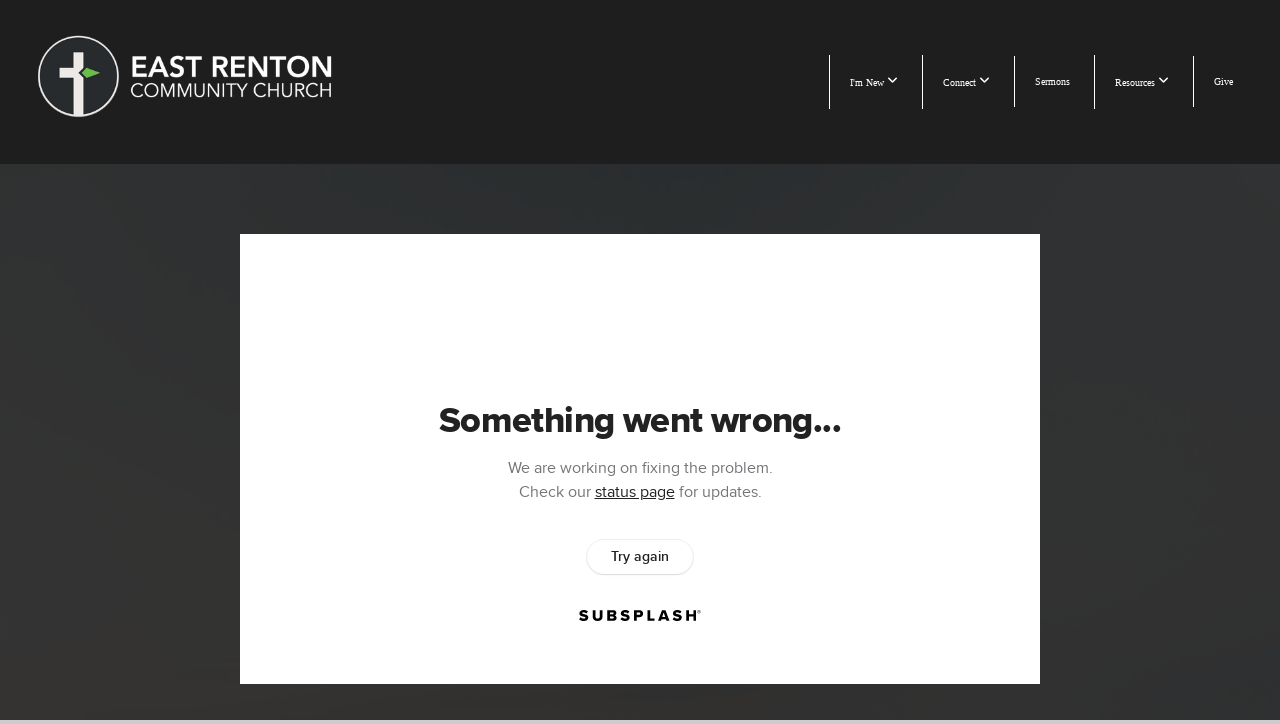

--- FILE ---
content_type: text/html; charset=UTF-8
request_url: https://www.eastrentonchurch.org/media/7fdn3tv/sending-the-12
body_size: 9093
content:
<!DOCTYPE html>
<html class="wf-loading">
	<head>
		<meta http-equiv="Content-Type" content="text/html; charset=utf-8" />
		<meta name="viewport" content="width=device-width, initial-scale=1.0" />
<meta name="provider" content="snappages" />
<meta http-equiv="X-UA-Compatible" content="IE=Edge"/>
    <meta name="keywords" content="East Renton, Church, Community, Faith, Fellowship, Service, Worship, Spiritual growth, Ministries, Events" />
            <meta name="description" content="" />
            <meta property="og:title" content="Sending the 12" />
            <meta property="og:type" content="video" />
            <meta property="og:url" content="https://www.eastrentonchurch.org/media/7fdn3tv/sending-the-12" />
            <meta property="og:image" content="https://images.subsplash.com/image.jpg?id=6d556868-461e-48e0-b76e-03c91a188c0a&w=800&h=450" />
            <meta property="og:thumbnail" content="https://images.subsplash.com/image.jpg?id=6d556868-461e-48e0-b76e-03c91a188c0a&w=800&h=450" />
            <meta property="og:image:secure_url" content="https://images.subsplash.com/image.jpg?id=6d556868-461e-48e0-b76e-03c91a188c0a&w=800&h=450" />
            <meta property="og:site_name" content="East Renton Community Church" />
            <meta property="og:description" content="" />
    <link rel="shortcut icon" href="https://storage2.snappages.site/4RXCWG/assets/favicon.png">
<link rel="canonical" href="https://www.eastrentonchurch.org/media/7fdn3tv/sending-the-12" />
<title>Sending the 12 | East Renton Community Church</title>
    <script defer src="https://ajax.googleapis.com/ajax/libs/jquery/2.1.3/jquery.min.js"></script>
<script>
	var wid=23657, pid=439472, ptype='media', tid=28663, custom_fonts = "Montserrat:100,200,300,regular,500,600,700,800,900&display=swap";var page_type="media-item", render_url="https://site.snappages.site";</script>
<link href="https://assets2.snappages.site/global/styles/website.min.css?v=1768428243" type="text/css" rel="stylesheet" /><script defer src="https://assets2.snappages.site/global/assets/js/website.min.js?v=1768428243" type="text/javascript"></script><link class="core-style" href="https://storage2.snappages.site/4RXCWG/assets/themes/28663/style1768253795.css" type="text/css" rel="stylesheet" />
<link href="https://site.snappages.site/assets/icons/fontawesome/webfonts/fa-brands-400.woff2" rel="preload" as="font" type="font/woff2" crossorigin="anonymous"/>
<link href="https://site.snappages.site/assets/icons/fontawesome/webfonts/fa-regular-400.woff2" rel="preload" as="font" type="font/woff2" crossorigin="anonymous"/>
<link href="https://site.snappages.site/assets/icons/fontawesome/webfonts/fa-solid-900.woff2" rel="preload" as="font" type="font/woff2" crossorigin="anonymous"/>
<link href="https://site.snappages.site/assets/icons/fontawesome/css/all.min.css" rel="stylesheet"/>
<link href="https://site.snappages.site/assets/icons/fontawesome/css/all.min.css" rel="stylesheet"/>
<noscript><link href="https://site.snappages.site/assets/icons/fontawesome/css/all.min.css" rel="stylesheet" as="style"/></noscript>
<link href="https://site.snappages.site/assets/icons/fontawesome/css/v4-shims.min.css" rel="preload" as="style" onload="this.rel='stylesheet'"/>
<noscript><link href="https://site.snappages.site/assets/icons/fontawesome/css/v4-shims.min.css" rel="stylesheet" as="style"/></noscript>
<link href="https://assets2.snappages.site/global/assets/icons/pixeden/css/pe-icon-7-stroke.min.css" rel="preload" as="style" onload="this.rel='stylesheet'"/>
<noscript><link href="https://assets2.snappages.site/global/assets/icons/pixeden/css/pe-icon-7-stroke.min.css" rel="stylesheet" as="style"/></noscript>
<link href="https://assets2.snappages.site/global/assets/icons/typicons/typicons.min.css" rel="preload" as="style" onload="this.rel='stylesheet'"/>
<noscript><link href="https://assets2.snappages.site/global/assets/icons/typicons/typicons.min.css" rel="preload" as="stylesheet"/></noscript>
<link href="https://use.typekit.net/hqk1yln.css" rel="stylesheet" />

<!-- Google tag (gtag.js) -->
<script async src="https://www.googletagmanager.com/gtag/js?id=G-SKYRHNYG4V"></script>
<script>
window.dataLayer = window.dataLayer || [];
function gtag(){dataLayer.push(arguments);}
gtag('js', new Date());
gtag('config', 'G-SKYRHNYG4V');
</script>
<svg xmlns="https://www.w3.org/2000/svg" style="display:none;">
    <symbol id="sp-icon-amazon" viewBox="0 0 50 50">
        <g fill-rule="nonzero">
          <path id="Shape" d="M0.0909090909,38.8 C0.242409091,38.53335 0.484818182,38.51665 0.818181818,38.75 C8.39390909,43.58335 16.6363636,46 25.5454545,46 C31.4848182,46 37.3484545,44.78335 43.1363636,42.35 C43.2878636,42.28335 43.5075455,42.18335 43.7954545,42.05 C44.0833182,41.91665 44.2878636,41.81665 44.4090909,41.75 C44.8636364,41.55 45.2196818,41.65 45.4772727,42.05 C45.7348182,42.45 45.6515,42.81665 45.2272727,43.15 C44.6818182,43.58335 43.9848182,44.08335 43.1363636,44.65 C40.5302727,46.35 37.6211818,47.66665 34.4090909,48.6 C31.1969545,49.53335 28.0605909,50 25,50 C20.2727273,50 15.803,49.09165 11.5909091,47.275 C7.37877273,45.45835 3.60604545,42.9 0.272727273,39.6 C0.0909090909,39.43335 0,39.26665 0,39.1 C0,39 0.0302727273,38.9 0.0909090909,38.8 Z M13.7727273,24.55 C13.7727273,22.25 14.2878636,20.28335 15.3181818,18.65 C16.3484545,17.01665 17.7575455,15.78335 19.5454545,14.95 C21.1818182,14.18335 23.1969545,13.63335 25.5909091,13.3 C26.4090909,13.2 27.7424091,13.06665 29.5909091,12.9 L29.5909091,12.05 C29.5909091,9.91665 29.3787727,8.48335 28.9545455,7.75 C28.3181818,6.75 27.3181818,6.25 25.9545455,6.25 L25.5909091,6.25 C24.5909091,6.35 23.7272727,6.7 23,7.3 C22.2727273,7.9 21.803,8.73335 21.5909091,9.8 C21.4696818,10.46665 21.1666364,10.85 20.6818182,10.95 L15.4545455,10.25 C14.9393636,10.11665 14.6818182,9.81665 14.6818182,9.35 C14.6818182,9.25 14.6969545,9.13335 14.7272727,9 C15.2424091,6.03335 16.5075455,3.83335 18.5227273,2.4 C20.5378636,0.96665 22.8939091,0.16665 25.5909091,0 L26.7272727,0 C30.1818182,0 32.8787727,0.98335 34.8181818,2.95 C35.1223778,3.2848521 35.4034595,3.64418094 35.6590909,4.025 C35.9166364,4.40835 36.1211818,4.75 36.2727273,5.05 C36.4242273,5.35 36.5605909,5.78335 36.6818182,6.35 C36.803,6.91665 36.8939091,7.30835 36.9545455,7.525 C37.0151364,7.74165 37.0605909,8.20835 37.0909091,8.925 C37.1211818,9.64165 37.1363636,10.06665 37.1363636,10.2 L37.1363636,22.3 C37.1363636,23.16665 37.25,23.95835 37.4772727,24.675 C37.7045455,25.39165 37.9242273,25.90835 38.1363636,26.225 C38.3484545,26.54165 38.6969545,27.05 39.1818182,27.75 C39.3636364,28.05 39.4545455,28.31665 39.4545455,28.55 C39.4545455,28.81665 39.3333182,29.05 39.0909091,29.25 C36.5757273,31.65 35.2120909,32.95 35,33.15 C34.6363636,33.45 34.1969545,33.48335 33.6818182,33.25 C33.2575455,32.85 32.8863636,32.46665 32.5681818,32.1 C32.25,31.73335 32.0227273,31.46665 31.8863636,31.3 C31.75,31.13335 31.5302727,30.80835 31.2272727,30.325 C30.9242273,29.84165 30.7120909,29.51665 30.5909091,29.35 C28.8939091,31.38335 27.2272727,32.65 25.5909091,33.15 C24.5605909,33.48335 23.2878636,33.65 21.7727273,33.65 C19.4393636,33.65 17.5227273,32.85835 16.0227273,31.275 C14.5227273,29.69165 13.7727273,27.45 13.7727273,24.55 Z M21.5909091,23.55 C21.5909091,24.85 21.8863636,25.89165 22.4772727,26.675 C23.0681818,27.45835 23.8636364,27.85 24.8636364,27.85 C24.9545455,27.85 25.0833182,27.83335 25.25,27.8 C25.4166364,27.76665 25.5302727,27.75 25.5909091,27.75 C26.8636364,27.38335 27.8484545,26.48335 28.5454545,25.05 C28.8787727,24.41665 29.1287727,23.725 29.2954545,22.975 C29.4620909,22.225 29.553,21.61665 29.5681818,21.15 C29.5833182,20.68335 29.5909091,19.91665 29.5909091,18.85 L29.5909091,17.6 C27.8333182,17.6 26.5,17.73335 25.5909091,18 C22.9242273,18.83335 21.5909091,20.68335 21.5909091,23.55 Z M40.6818182,39.65 C40.7424091,39.51665 40.8333182,39.38335 40.9545455,39.25 C41.7120909,38.68335 42.4393636,38.3 43.1363636,38.1 C44.2878636,37.76665 45.4090909,37.58335 46.5,37.55 C46.803,37.51665 47.0909091,37.53335 47.3636364,37.6 C48.7272727,37.73335 49.5454545,37.98335 49.8181818,38.35 C49.9393636,38.55 50,38.85 50,39.25 L50,39.6 C50,40.76665 49.7120909,42.14165 49.1363636,43.725 C48.5605909,45.30835 47.7575455,46.58335 46.7272727,47.55 C46.5757273,47.68335 46.4393636,47.75 46.3181818,47.75 C46.2575455,47.75 46.1969545,47.73335 46.1363636,47.7 C45.9545455,47.6 45.9090909,47.41665 46,47.15 C47.1211818,44.25 47.6818182,42.23335 47.6818182,41.1 C47.6818182,40.73335 47.6211818,40.46665 47.5,40.3 C47.1969545,39.9 46.3484545,39.7 44.9545455,39.7 C44.4393636,39.7 43.8333182,39.73335 43.1363636,39.8 C42.3787727,39.9 41.6818182,40 41.0454545,40.1 C40.8636364,40.1 40.7424091,40.06665 40.6818182,40 C40.6211818,39.93335 40.6060455,39.86665 40.6363636,39.8 C40.6363636,39.76665 40.6515,39.71665 40.6818182,39.65 Z"/>
        </g>
    </symbol>
    <symbol id="sp-icon-roku" viewBox="0 0 50 50">
        <g>
          <path id="Combined-Shape" d="M8,0 L42,0 C46.418278,-8.11624501e-16 50,3.581722 50,8 L50,42 C50,46.418278 46.418278,50 42,50 L8,50 C3.581722,50 5.41083001e-16,46.418278 0,42 L0,8 C-5.41083001e-16,3.581722 3.581722,8.11624501e-16 8,0 Z M9.94591393,22.6758056 C9.94591393,23.9554559 8.93797503,25.0040346 7.705466,25.0040346 L6.5944023,25.0040346 L6.5944023,20.3268077 L7.705466,20.3268077 C8.93797503,20.3268077 9.94591393,21.3746529 9.94591393,22.6758056 Z M15,32 L11.1980679,26.5137477 C12.6117075,25.6540149 13.5405811,24.2489259 13.5405811,22.6758056 C13.5405811,20.0964239 11.1176341,18 8.14917631,18 L3,18 L3,31.9899135 L6.5944023,31.9899135 L6.5944023,27.3332264 L7.6834372,27.3332264 L10.9214498,32 L15,32 Z M19.4209982,23.6089545 C20.3760082,23.6089545 21.1686305,24.9005713 21.1686305,26.4995139 C21.1686305,28.098368 20.3760082,29.3917084 19.4209982,29.3917084 C18.4876486,29.3917084 17.6937241,28.0984122 17.6937241,26.4995139 C17.6937241,24.9006155 18.4876486,23.6089545 19.4209982,23.6089545 Z M24.8610089,26.4995139 C24.8610089,23.4472925 22.4211995,21 19.4209982,21 C16.4217953,21 14,23.4472925 14,26.4995139 C14,29.5540333 16.4217953,32 19.4209982,32 C22.4211995,32 24.8610089,29.5540333 24.8610089,26.4995139 Z M33.154894,21.2236663 L29.0835675,25.3681007 L29.0835675,21.2099662 L25.549974,21.2099662 L25.549974,31.7778363 L29.0835675,31.7778363 L29.0835675,27.4910969 L33.3340371,31.7778363 L37.7816639,31.7778363 L32.3803293,26.2779246 L36.8541742,21.7246949 L36.8541742,27.9961029 C36.8541742,30.0783079 38.0840844,31.9999116 41.1813884,31.9999116 C42.6517766,31.9999116 44.001101,31.1508546 44.6569026,30.3826285 L46.24575,31.7777921 L47,31.7777921 L47,21.2236663 L43.4663631,21.2236663 L43.4663631,28.056914 C43.0684459,28.7640196 42.5140009,29.2086122 41.657092,29.2086122 C40.7876817,29.2086122 40.3887661,28.6838515 40.3887661,27.0054037 L40.3887661,21.2236663 L33.154894,21.2236663 Z"/>
        </g>
    </symbol>
    <symbol id="sp-icon-google-play" viewBox="0 0 50 50">
	    <g fill-rule="nonzero">
	      <path id="top" d="M7.60285132,19.9078411 C12.5081466,14.9434827 20.3874745,6.92617108 24.6425662,2.55295316 L27.0855397,0.0509164969 L30.6904277,3.63645621 C32.6802444,5.62627291 34.2953157,7.30040733 34.2953157,7.35947047 C34.2953157,7.55651731 3.60386965,24.6751527 3.2296334,24.6751527 C3.01272912,24.6751527 4.70723014,22.8431772 7.60285132,19.9078411 Z" transform="matrix(1 0 0 -1 0 24.726)"/>
	            <path id="Shape" d="M0.767311609,49.8798639 C0.5901222,49.6828171 0.353869654,49.2693751 0.235234216,48.9735503 C0.0773930754,48.5794566 0.0183299389,41.3498232 0.0183299389,25.6690696 C0.0183299389,0.749517674 -0.0407331976,2.04992501 1.20010183,1.16295963 L1.83044807,0.709802806 L13.9256619,12.8050167 L26.0213849,24.9012488 L22.9088595,28.05298 C21.1950102,29.7866867 15.5804481,35.4796602 10.4394094,40.7194769 C1.61405295,49.6833262 1.06262729,50.2148945 0.767311609,49.8798639 Z" transform="matrix(1 0 0 -1 0 50.66)"/>
	            <path id="Shape" d="M32.1283096,28.868403 L28.287169,25.0272624 L31.5376782,21.7375476 C33.3304481,19.9249203 34.8864562,18.408627 34.9852342,18.3689121 C35.2214868,18.309849 45.0320774,23.6876494 45.5442974,24.1601545 C45.7413442,24.3373439 45.9974542,24.7711525 46.1155804,25.1453887 C46.450611,26.1499712 45.938391,27.0364274 44.5595723,27.8638205 C43.5748473,28.454961 37.3691446,31.9417227 36.3447047,32.4732909 C35.9893075,32.6703378 35.5560081,32.2961015 32.1283096,28.868403 Z" transform="matrix(1 0 0 -1 0 50.884)"/>
	            <path id="bottom" d="M16.1323829,37.9725051 C10.0850305,31.9643585 5.19959267,27.0392057 5.27851324,27.0392057 C5.33757637,27.0392057 5.84979633,27.2953157 6.401222,27.6104888 C7.48472505,28.2016293 28.8783096,39.9419552 31.3406314,41.2815682 C33.9210794,42.660387 34.0198574,42.1680244 30.4541752,45.7535642 C28.7204684,47.4872709 27.2627291,48.9052953 27.203666,48.9052953 C27.1446029,48.885947 22.160387,43.9806517 16.1323829,37.9725051 Z" transform="matrix(1 0 0 -1 0 75.945)"/>
	    </g>
    </symbol>
    <symbol id="sp-icon-apple" viewBox="0 0 50 50">
	    <g fill-rule="nonzero">
	      <path id="Shape" d="M33.9574406,26.5634279 C34.0276124,34.1300976 40.5866722,36.6480651 40.6593407,36.6801167 C40.6038808,36.8576056 39.6113106,40.2683744 37.2037125,43.7914576 C35.1223643,46.8374278 32.9623738,49.8720595 29.5596196,49.9349127 C26.2160702,49.9966052 25.1409344,47.9496797 21.3183084,47.9496797 C17.4968415,47.9496797 16.3023155,49.8721487 13.1372718,49.9966945 C9.85274871,50.1212403 7.35152871,46.7030612 5.25306112,43.668251 C0.964911488,37.4606036 -2.31212183,26.1269374 2.08810657,18.476523 C4.27404374,14.6772963 8.18048359,12.2714647 12.420574,12.2097721 C15.6458924,12.1481688 18.6901193,14.3824933 20.6618852,14.3824933 C22.6324029,14.3824933 26.3318047,11.6955185 30.2209468,12.0901367 C31.8490759,12.1579896 36.4193394,12.748667 39.353895,17.0498265 C39.1174329,17.1966031 33.9007325,20.2374843 33.9574406,26.5634279 M27.6736291,7.98325071 C29.4174035,5.86972218 30.5910653,2.92749548 30.2708784,0 C27.7573538,0.101154388 24.7179418,1.67712725 22.9150518,3.78949514 C21.2993165,5.66009243 19.8842887,8.65410161 20.2660876,11.5236543 C23.0677001,11.7406943 25.9297656,10.0981184 27.6736291,7.98325071"/>
	    </g>
    </symbol>
    <symbol id="sp-icon-windows" viewBox="0 0 50 50">
	    <g fill-rule="nonzero">
	      <path id="Shape" d="M0,7.0733463 L20.3540856,4.30155642 L20.3628405,23.9346304 L0.0184824903,24.0503891 L0,7.07354086 L0,7.0733463 Z M20.344358,26.1964981 L20.3599222,45.8466926 L0.0157587549,43.0496109 L0.0145914397,26.064786 L20.3441634,26.1964981 L20.344358,26.1964981 Z M22.8116732,3.93871595 L49.7992218,0 L49.7992218,23.6848249 L22.8116732,23.8988327 L22.8116732,3.93891051 L22.8116732,3.93871595 Z M49.8054475,26.381323 L49.7990272,49.9593385 L22.8114786,46.1503891 L22.7737354,26.3371595 L49.8054475,26.381323 Z"/>
	    </g>
    </symbol>
</svg>

	</head>
	<body>
		<div id="sp-wrapper">
			<header id="sp-header">
				<div id="sp-bar"><div id="sp-bar-text"><span></span></div><div id="sp-bar-social" class="sp-social-holder" data-style="icons" data-shape="circle"><a class="facebook" href="https://www.facebook.com/eastrentoncommunitychurch/" target="_blank" data-type="facebook"><i class="fa fa-fw fa-facebook"></i></a><a class="instagram" href="https://www.instagram.com/eastrentonchurch/" target="_blank" data-type="instagram"><i class="fa fa-fw fa-instagram"></i></a><a class="envelope-o" href="mailto:info@eastrentonchurch.org" target="_blank" data-type="envelope-o"><i class="fa fa-fw fa-envelope-o"></i></a></div></div>
				<div id="sp-logo"><a href="/" target="_self"><img src="https://storage2.snappages.site/4RXCWG/assets/images/14780444_1825x620_500.png" width="320px"/></a></div>
				<div id="sp-nav"><nav id="sp-nav-links"><ul><li style="z-index:1250;" id="nav_home" data-type="basic"><a href="/" target="_self"><span></span>Home</a></li><li style="z-index:1249;" id="nav_about" data-type="folder"><a href="/about" target="_self"><span></span>I'm New&nbsp;<i class="fa fa-angle-down" style="font-size:12px;vertical-align:10%;"></i></a><ul class="sp-second-nav"><li id="nav_plan-your-visit"><a href="/plan-your-visit" target="_self"><span></span>Plan Your Visit</a></li><li id="nav_what-we-believe"><a href="/what-we-believe" target="_self"><span></span>What We Believe</a></li><li id="nav_leadership"><a href="/leadership" target="_self"><span></span>Leadership</a></li></ul></li><li style="z-index:1248;" id="nav_connect" data-type="folder"><a href="/connect" target="_self"><span></span>Connect&nbsp;<i class="fa fa-angle-down" style="font-size:12px;vertical-align:10%;"></i></a><ul class="sp-second-nav"><li id="nav_news"><a href="/news" target="_self"><span></span>News</a></li><li id="nav_kids"><a href="/kids" target="_self"><span></span>Kids</a></li><li id="nav_youth"><a href="/youth" target="_self"><span></span>Youth</a></li><li id="nav_men"><a href="/men" target="_self"><span></span>Men</a></li><li id="nav_women"><a href="/women" target="_self"><span></span>Women</a></li><li id="nav_seniors"><a href="/seniors" target="_self"><span></span>Seniors</a></li><li id="nav_small-groups"><a href="/small-groups" target="_self"><span></span>Small Groups</a></li><li id="nav_adult-sunday-class"><a href="/adult-sunday-class" target="_self"><span></span>Adult Sunday Class</a></li><li id="nav_operation-christmas-child"><a href="/operation-christmas-child" target="_self"><span></span>Operation Christmas Child</a></li></ul></li><li style="z-index:1247;" id="nav_sermons" data-type="basic"><a href="/sermons" target="_self"><span></span>Sermons</a></li><li style="z-index:1246;" id="nav_resources" data-type="folder"><a href="/resources" target="_self"><span></span>Resources&nbsp;<i class="fa fa-angle-down" style="font-size:12px;vertical-align:10%;"></i></a><ul class="sp-second-nav"><li id="nav_events"><a href="/events" target="_self"><span></span>Events</a></li><li id="nav_small-group-discussion-guide"><a href="https://www.eastrentonchurch.org/sermons" target="null"><span></span>Small Group Discussion Guide</a></li><li id="nav_blog"><a href="/blog" target="_self"><span></span>Blog</a></li><li id="nav_podcast"><a href="/podcast" target="_self"><span></span>Podcast</a></li><li id="nav_Bible"><a href="https://www.biblegateway.com/passage/?search=john+3%3A16&version=esv" target="_blank"><span></span>Bible</a></li><li id="nav_asl-interpreter"><a href="/asl-interpreter" target="_self"><span></span>ASL Interpreter</a></li></ul></li><li style="z-index:1245;" id="nav_give" data-type="basic"><a href="/give" target="_self"><span></span>Give</a></li></ul></nav></div><div id="sp-nav-button"></div>
			</header>
			<main id="sp-content">
				<section class="sp-section sp-scheme-1" data-index="" data-scheme="1"><div class="sp-section-slide" data-background="%7B%22type%22%3A%22image%22%2C%22src%22%3A%22https%3A%5C%2F%5C%2Fcdn.subsplash.com%5C%2Fimages%5C%2F_stock%5C%2F_source%5C%2F9947e5bd-449f-40bc-8391-086cbc5c1309%5C%2Fimage.jpg%22%2C%22size%22%3A%22cover%22%2C%22position%22%3A%22center%22%2C%22repeat%22%3A%22no-repeat%22%2C%22attachment%22%3A%22scroll%22%2C%22tint%22%3A%22rgba%2830%2C30%2C30%2C.9%29%22%7D" data-tint="rgba(30,30,30,.9)"  data-label="Main" ><div class="sp-section-content"  style="padding-top:40px;padding-bottom:40px;"><div class="sp-grid sp-col sp-col-24"><div class="sp-block sp-subsplash_media-block " data-type="subsplash_media" data-id="" style="text-align:center;padding-top:30px;padding-bottom:30px;padding-left:0px;padding-right:0px;"><div class="sp-block-content"  style="max-width:800px;"><div class="sp-subsplash-holder"  data-source="7fdn3tv" data-info="false"><div class="sap-embed-player"><iframe src="https://subsplash.com/u/-4RXCWG/media/embed/d/7fdn3tv?&info=0" frameborder="0" allow="clipboard-read; clipboard-write" webkitallowfullscreen mozallowfullscreen allowfullscreen></iframe></div><style type="text/css">div.sap-embed-player{position:relative;width:100%;height:0;padding-top:56.25%;}div.sap-embed-player>iframe{position:absolute;top:0;left:0;width:100%;height:100%;}</style></div></div></div><div class="sp-block sp-heading-block " data-type="heading" data-id="" style="text-align:center;"><div class="sp-block-content"  style=""><span class='h1' ><h1 >Sending the 12</h1></span></div></div><div class="sp-block sp-text-block " data-type="text" data-id="" style="text-align:center;padding-top:0px;padding-bottom:0px;"><div class="sp-block-content"  style=""><span class="sp-media-subtitle">May 14, 2023 &nbsp;<span style="font-size:.8em;">&bullet;</span>&nbsp; Pastor Jeremy Roh</span></div></div><div class="sp-block sp-text-block " data-type="text" data-id="" style="text-align:center;"><div class="sp-block-content"  style="max-width:1000px;;"></div></div></div></div></div></section><section class="sp-section sp-scheme-0" data-index="" data-scheme="0"><div class="sp-section-slide"  data-label="Main" ><div class="sp-section-content" ><div class="sp-grid sp-col sp-col-24"><div class="sp-block sp-heading-block " data-type="heading" data-id="" style="text-align:center;"><div class="sp-block-content"  style=""><span class='h3' ><h3 >More From 2023 Sermons</h3></span></div></div><div class="sp-block sp-media_library-block " data-type="media_library" data-id="" style=""><div class="sp-block-content"  style=""><div class="sp-media-library"  data-source="series" data-layout="slider" data-pagination="false" data-labels="true" data-page="1" data-limit="12" data-filter="media_series" data-value="f66883d8-d168-4b35-92da-7b23628c014c" data-total="36">
        <a class="sp-media-item" href="/media/xzshn4j/the-divine-economy">
            <div class="sp-media-thumb" style="color:#5d7782;background-color:#d5dcde;background-image:url(https://images.subsplash.com/image.jpg?id=6d556868-461e-48e0-b76e-03c91a188c0a&w=800&h=450);"><div class="sp-media-play-overlay"></div></div>
            <div class="sp-media-title">The Divine Economy</div>
            <div class="sp-media-subtitle">Sep 24, 2023 &nbsp;<span style="font-size:.8em;">&bullet;</span>&nbsp; Pastor Jeremy Roh</div>
        </a>
        <a class="sp-media-item" href="/media/8qn2fsq/the-mustard-seed">
            <div class="sp-media-thumb" style="color:#5d7782;background-color:#d5dcde;background-image:url(https://images.subsplash.com/image.jpg?id=6d556868-461e-48e0-b76e-03c91a188c0a&w=800&h=450);"><div class="sp-media-play-overlay"></div></div>
            <div class="sp-media-title">The Mustard Seed</div>
            <div class="sp-media-subtitle">Sep 17, 2023 &nbsp;<span style="font-size:.8em;">&bullet;</span>&nbsp; Pastor Jeremy Roh</div>
        </a>
        <a class="sp-media-item" href="/media/w6szbd5/a-glimpse-of-glory">
            <div class="sp-media-thumb" style="color:#5d7782;background-color:#d5dcde;background-image:url(https://images.subsplash.com/image.jpg?id=6d556868-461e-48e0-b76e-03c91a188c0a&w=800&h=450);"><div class="sp-media-play-overlay"></div></div>
            <div class="sp-media-title">A Glimpse of Glory</div>
            <div class="sp-media-subtitle">Sep 10, 2023 &nbsp;<span style="font-size:.8em;">&bullet;</span>&nbsp; Pastor Jeremy Roh</div>
        </a>
        <a class="sp-media-item" href="/media/dtnhm2m/the-cost-of-following">
            <div class="sp-media-thumb" style="color:#5d7782;background-color:#d5dcde;background-image:url(https://images.subsplash.com/image.jpg?id=6d556868-461e-48e0-b76e-03c91a188c0a&w=800&h=450);"><div class="sp-media-play-overlay"></div></div>
            <div class="sp-media-title">The Cost of Following</div>
            <div class="sp-media-subtitle">Sep 3, 2023 &nbsp;<span style="font-size:.8em;">&bullet;</span>&nbsp; Pastor Jeremy Roh</div>
        </a>
        <a class="sp-media-item" href="/media/qttch3z/on-this-rock">
            <div class="sp-media-thumb" style="color:#5d7782;background-color:#d5dcde;background-image:url(https://images.subsplash.com/image.jpg?id=6d556868-461e-48e0-b76e-03c91a188c0a&w=800&h=450);"><div class="sp-media-play-overlay"></div></div>
            <div class="sp-media-title">On This Rock</div>
            <div class="sp-media-subtitle">Aug 27, 2023 &nbsp;<span style="font-size:.8em;">&bullet;</span>&nbsp; Pastor Jeremy Roh</div>
        </a>
        <a class="sp-media-item" href="/media/5vnnwns/faith-compassion-and-provision">
            <div class="sp-media-thumb" style="color:#5d7782;background-color:#d5dcde;background-image:url(https://images.subsplash.com/image.jpg?id=6d556868-461e-48e0-b76e-03c91a188c0a&w=800&h=450);"><div class="sp-media-play-overlay"></div></div>
            <div class="sp-media-title">Faith, Compassion, and Provision</div>
            <div class="sp-media-subtitle">Aug 20, 2023 &nbsp;<span style="font-size:.8em;">&bullet;</span>&nbsp; Pastor Jeremy Roh</div>
        </a>
        <a class="sp-media-item" href="/media/2wmdjt3/from-the-heart">
            <div class="sp-media-thumb" style="color:#5d7782;background-color:#d5dcde;background-image:url(https://images.subsplash.com/image.jpg?id=6d556868-461e-48e0-b76e-03c91a188c0a&w=800&h=450);"><div class="sp-media-play-overlay"></div></div>
            <div class="sp-media-title">From the Heart</div>
            <div class="sp-media-subtitle">Aug 13, 2023 &nbsp;<span style="font-size:.8em;">&bullet;</span>&nbsp; Pastor Jeremy Roh</div>
        </a>
        <a class="sp-media-item" href="/media/vymgyk4/eyes-on-jesus">
            <div class="sp-media-thumb" style="color:#5d7782;background-color:#d5dcde;background-image:url(https://images.subsplash.com/image.jpg?id=6d556868-461e-48e0-b76e-03c91a188c0a&w=800&h=450);"><div class="sp-media-play-overlay"></div></div>
            <div class="sp-media-title">Eyes on Jesus</div>
            <div class="sp-media-subtitle">Aug 6, 2023 &nbsp;<span style="font-size:.8em;">&bullet;</span>&nbsp; Pastor Jeremy Roh</div>
        </a>
        <a class="sp-media-item" href="/media/zfgyqkr/lost-and-found">
            <div class="sp-media-thumb" style="color:#5d7782;background-color:#d5dcde;background-image:url(https://images.subsplash.com/image.jpg?id=6d556868-461e-48e0-b76e-03c91a188c0a&w=800&h=450);"><div class="sp-media-play-overlay"></div></div>
            <div class="sp-media-title">Lost and Found</div>
            <div class="sp-media-subtitle">Jul 30, 2023 &nbsp;<span style="font-size:.8em;">&bullet;</span>&nbsp; Pastor Jeremy Roh</div>
        </a>
        <a class="sp-media-item" href="/media/m2wzn7b/faith-in-a-desolate-place">
            <div class="sp-media-thumb" style="color:#5d7782;background-color:#d5dcde;background-image:url(https://images.subsplash.com/image.jpg?id=6d556868-461e-48e0-b76e-03c91a188c0a&w=800&h=450);"><div class="sp-media-play-overlay"></div></div>
            <div class="sp-media-title">Faith in a Desolate Place</div>
            <div class="sp-media-subtitle">Jul 23, 2023 &nbsp;<span style="font-size:.8em;">&bullet;</span>&nbsp; Pastor Jeremy Roh</div>
        </a>
        <a class="sp-media-item" href="/media/kvsgy55/parables-of-the-kingdom">
            <div class="sp-media-thumb" style="color:#5d7782;background-color:#d5dcde;background-image:url(https://images.subsplash.com/image.jpg?id=6d556868-461e-48e0-b76e-03c91a188c0a&w=800&h=450);"><div class="sp-media-play-overlay"></div></div>
            <div class="sp-media-title">Parables of the Kingdom</div>
            <div class="sp-media-subtitle">Jul 16, 2023 &nbsp;<span style="font-size:.8em;">&bullet;</span>&nbsp; Pastor Jeremy Roh</div>
        </a>
        <a class="sp-media-item" href="/media/y7y57h2/the-parable-of-the-weeds">
            <div class="sp-media-thumb" style="color:#5d7782;background-color:#d5dcde;background-image:url(https://images.subsplash.com/image.jpg?id=6d556868-461e-48e0-b76e-03c91a188c0a&w=800&h=450);"><div class="sp-media-play-overlay"></div></div>
            <div class="sp-media-title">The Parable of the Weeds</div>
            <div class="sp-media-subtitle">Jul 9, 2023 &nbsp;<span style="font-size:.8em;">&bullet;</span>&nbsp; Pastor Jeremy Roh</div>
        </a><span></span></div></div></div><div class="sp-block sp-button-block " data-type="button" data-id="" style="text-align:center;"><div class="sp-block-content"  style=""><span class="text-reset"><a class="sp-button" href="/media/series/wpk54th/2023-sermons" target=""  data-label="View Series" style="">View Series</a></span></div></div></div></div></div></section>
			</main>
			<footer id="sp-footer">
				<section class="sp-section sp-scheme-4" data-index="" data-scheme="4"><div class="sp-section-slide"  data-label="Main" ><div class="sp-section-content" ><div class="sp-grid sp-col sp-col-24"><div class="sp-row"><div class="sp-col sp-col-8"><div class="sp-block sp-heading-block " data-type="heading" data-id="73544368-e906-4aae-9a43-4cf70975439a" style="text-align:left;"><div class="sp-block-content"  style=""><span class='h3' ><h3 ><b>Sunday Schedule</b></h3></span></div></div><div class="sp-block sp-text-block " data-type="text" data-id="9284eb99-6100-4e51-8cde-65eb5cd7966c" style="text-align:left;padding-left:15px;padding-right:15px;"><div class="sp-block-content"  style="">Adult Bible Study 8:45–9:45 AM<br>Service 10:00–11:30 AM</div></div></div><div class="sp-col sp-col-11"><div class="sp-block sp-heading-block " data-type="heading" data-id="407064d4-080f-4f96-9bb8-2d5a5f182223" style="text-align:left;"><div class="sp-block-content"  style=""><span class='h3' ><h3 ><b><a href="/contact" rel="" target="_self">Contact Us</a></b></h3></span></div></div><div class="sp-block sp-text-block " data-type="text" data-id="059fc789-275c-4c64-9547-57aaf475a86e" style="text-align:left;"><div class="sp-block-content"  style=""><a href="tel:4252266778" rel="noopener noreferrer" target="_blank">(425) 226-6778</a><br><a href="mailto:info@eastrentonchurch.org?subject=" rel="" target="">info@eastrentonchurch.org</a><br><a href="https://goo.gl/maps/gsrm1dvcVSmYZgaE9" rel="noopener noreferrer" target="_blank">13232 156th Ave SE
Renton, WA 98059</a></div></div></div><div class="sp-col sp-col-5"><div class="sp-block sp-heading-block " data-type="heading" data-id="21905380-dd72-484f-a773-1195cf5b62cb" style="text-align:left;"><div class="sp-block-content"  style=""><span class='h3' ><h3 ><b>Follow Us</b></h3></span></div></div><div class="sp-block sp-social-block " data-type="social" data-id="6a74eb81-9678-4a37-9d5a-4a90c0967f35" style=""><div class="sp-block-content"  style=""><div class="sp-social-holder" style="font-size:25px;margin-top:-16px;"  data-style="icons" data-shape="square"><a class="facebook" href="https://www.facebook.com/eastrentoncommunitychurch/" target="_blank" style="margin-right:16px;margin-top:16px;"><i class="fa fa-fw fa-facebook"></i></a><a class="instagram" href="https://www.instagram.com/eastrentonchurch/" target="_blank" style="margin-right:16px;margin-top:16px;"><i class="fa fa-fw fa-instagram"></i></a><a class="youtube" href="https://www.youtube.com/@eastrentoncommunitychurch" target="_blank" style="margin-right:16px;margin-top:16px;"><i class="fa fa-fw fa-youtube"></i></a><a class="spotify" href="https://open.spotify.com/show/7obwhthDx3wUCQEdsJ9981" target="_blank" style="margin-right:16px;margin-top:16px;"><i class="fa fa-fw fa-spotify"></i></a></div></div></div></div></div><div class="sp-block sp-divider-block " data-type="divider" data-id="d94e4540-7592-40af-8d95-f17a05329f85" style=""><div class="sp-block-content"  style=""><div class="sp-divider-holder"></div></div></div><div class="sp-block sp-text-block " data-type="text" data-id="d4aa64fb-8b22-4ac8-b6b0-50209f1e8b17" style="text-align:center;"><div class="sp-block-content"  style=""><a href="/privacy-policy" rel="" target="_self">Privacy Policy</a></div></div></div></div></div></section><div id="sp-footer-extra"><div id="sp-footer-brand"><a href="https://snappages.com?utm_source=user&utm_medium=footer" target="_blank" title="powered by SnapPages Website Builder">powered by &nbsp;<span>SnapPages</span></a></div></div>
			</footer>
		</div>
	
	</body>
</html>


--- FILE ---
content_type: text/html; charset=utf-8
request_url: https://subsplash.com/u/-4RXCWG/media/embed/d/7fdn3tv?&info=0
body_size: 15557
content:
<!DOCTYPE html><html lang="en"><head><meta charSet="utf-8"/><meta name="viewport" content="width=device-width, initial-scale=1"/><link rel="stylesheet" href="https://assets.prod.subsplash.io/web-app/_next/static/css/1b6dc5a8b7dea857.css" data-precedence="next"/><link rel="preload" as="script" fetchPriority="low" href="https://assets.prod.subsplash.io/web-app/_next/static/chunks/webpack-53c6ca6fa18ac19e.js"/><script src="https://assets.prod.subsplash.io/web-app/_next/static/chunks/4bd1b696-234880969d896f6e.js" async=""></script><script src="https://assets.prod.subsplash.io/web-app/_next/static/chunks/2532-7b7ee97ffc701e13.js" async=""></script><script src="https://assets.prod.subsplash.io/web-app/_next/static/chunks/main-app-6723fb8b2cf614f2.js" async=""></script><script src="https://assets.prod.subsplash.io/web-app/_next/static/chunks/app/layout-5c8a90300a905918.js" async=""></script><script src="https://assets.prod.subsplash.io/web-app/_next/static/chunks/82316aac-948ad82ac4d03b29.js" async=""></script><script src="https://assets.prod.subsplash.io/web-app/_next/static/chunks/9189-92d83ebb837af5f1.js" async=""></script><script src="https://assets.prod.subsplash.io/web-app/_next/static/chunks/app/error-e84e184e78a4a2c2.js" async=""></script><script src="https://assets.prod.subsplash.io/web-app/_next/static/chunks/2626716e-0e20cf3728847630.js" async=""></script><script src="https://assets.prod.subsplash.io/web-app/_next/static/chunks/1e4a01de-7d53026235bfbc82.js" async=""></script><script src="https://assets.prod.subsplash.io/web-app/_next/static/chunks/13b76428-451751db6b930d67.js" async=""></script><script src="https://assets.prod.subsplash.io/web-app/_next/static/chunks/542ea986-ec287d4fec3b5165.js" async=""></script><script src="https://assets.prod.subsplash.io/web-app/_next/static/chunks/e37a0b60-2fb0f1ad7fd9ae68.js" async=""></script><script src="https://assets.prod.subsplash.io/web-app/_next/static/chunks/794d257c-ba4101535445c307.js" async=""></script><script src="https://assets.prod.subsplash.io/web-app/_next/static/chunks/1126-1850a116fc9bdfed.js" async=""></script><script src="https://assets.prod.subsplash.io/web-app/_next/static/chunks/5606-e5329432c058720b.js" async=""></script><script src="https://assets.prod.subsplash.io/web-app/_next/static/chunks/1239-1625fcf03ed19af9.js" async=""></script><script src="https://assets.prod.subsplash.io/web-app/_next/static/chunks/8879-f2c588474d408a7d.js" async=""></script><script src="https://assets.prod.subsplash.io/web-app/_next/static/chunks/app/%5BcustomPath%5D/(nav)/%5B...catchall%5D/page-cb28e3af4475d456.js" async=""></script><script src="https://assets.prod.subsplash.io/web-app/_next/static/chunks/app/%5BcustomPath%5D/(nav)/media/embed/d/%5Bid%5D/not-found-67e152e91f9e8fd1.js" async=""></script><script src="https://assets.prod.subsplash.io/web-app/_next/static/chunks/app/global-error-4fb6d617e8b83095.js" async=""></script><script src="https://assets.prod.subsplash.io/web-app/_next/static/chunks/app/%5BcustomPath%5D/(nav)/error-6cd90ab0263f6592.js" async=""></script><script src="https://assets.prod.subsplash.io/web-app/_next/static/chunks/87e9e1a7-83be2cc0a85041ee.js" async=""></script><script src="https://assets.prod.subsplash.io/web-app/_next/static/chunks/6013-9173dc0596b6a9ff.js" async=""></script><script src="https://assets.prod.subsplash.io/web-app/_next/static/chunks/7070-450057ed86e359f5.js" async=""></script><script src="https://assets.prod.subsplash.io/web-app/_next/static/chunks/app/%5BcustomPath%5D/(nav)/media/embed/d/%5Bid%5D/page-672918115aff4cb5.js" async=""></script><script src="https://assets.prod.subsplash.io/web-app/_next/static/chunks/9037-63f3f8e5eb48d750.js" async=""></script><script src="https://assets.prod.subsplash.io/web-app/_next/static/chunks/app/%5BcustomPath%5D/layout-b44671786df63336.js" async=""></script><meta name="theme-color" content="#67ba45"/><title>Sending the 12 - East Renton Community Church</title><meta name="robots" content="index, follow"/><meta name="googlebot" content="index, follow"/><meta name="fb:app_id" content="462626960493104"/><meta property="og:title" content="Sending the 12"/><meta property="og:description" content="Content from Sending the 12"/><meta property="og:site_name" content="East Renton Community Church"/><meta property="og:image" content="https://images.subsplash.com/image.jpg?id=6d556868-461e-48e0-b76e-03c91a188c0a&amp;w=1280&amp;h=720"/><meta property="og:image:width" content="1280"/><meta property="og:image:height" content="720"/><meta property="og:type" content="video.movie"/><meta name="twitter:card" content="summary_large_image"/><meta name="twitter:title" content="Sending the 12"/><meta name="twitter:description" content="Content from Sending the 12"/><meta name="twitter:image" content="https://images.subsplash.com/image.jpg?id=6d556868-461e-48e0-b76e-03c91a188c0a&amp;w=1280&amp;h=720"/><meta name="twitter:image:width" content="1280"/><meta name="twitter:image:height" content="720"/><link rel="icon" href="/u/-4RXCWG/icon?d136b0183752345a" type="image/png" sizes="32x32"/><script>(self.__next_s=self.__next_s||[]).push([0,{"children":"window['__ENV'] = {\"NEXT_PUBLIC_STRIPE_KEY\":\"pk_live_NtK3fbPWR8llwyhtcNcNTXcc\",\"NEXT_PUBLIC_EUA_RECAPTCHA_SITE_KEY\":\"6LehYNsrAAAAAHzfx52xAIoealmafbJA7eFoq6li\",\"NEXT_PUBLIC_SITES_HOST\":\"https://sites.subsplash.com\",\"NEXT_PUBLIC_ENCODED_TENOR_API_KEY\":\"QUl6YVN5QjVJN2pWMDAtOFFUUE9yaEJNRUV1bUhMNXNkcWJYdGRj\",\"NEXT_PUBLIC_OMNI_SENTRY_ENABLED\":\"true\",\"NEXT_PUBLIC_BUILD_ENV\":\"prod\",\"NEXT_PUBLIC_UNLEASH_CLIENT_KEY\":\"Fm76fLUTkygGEONUIXFubtZl0X9bj7mWd6ce8CYWn2LKBPBS5Do9xEthTibmJ8Z0\",\"NEXT_PUBLIC_GOOGLE_CAPTCHA_KEY\":\"6LdQxHsaAAAAAKL-fPEdaxqNaPjTItILKcm2Wf8u\",\"NEXT_PUBLIC_GOOGLE_MAPS_KEY\":\"AIzaSyAIbpdmzkOrNz79Z7TLN_h6BCMZ3CLwqsg\",\"NEXT_PUBLIC_STRIPE_TEST_KEY\":\"pk_test_g1LO3WwPiAtH0DfRleeldKNP\",\"NEXT_PUBLIC_FEEDS_SERVICE\":\"https://feeds.subsplash.com/api/v1\",\"NEXT_PUBLIC_GUEST_TOKENS_SERVICE_CLIENT_ID\":\"01f874a5-ac2e-4be9-a67b-32f4881f8d83\",\"NEXT_PUBLIC_GUEST_TOKENS_SERVICE_CLIENT_SECRET\":\"e00d19d3f154ed876198f62e48c5af64db8536da9805ce4f6ebeac7873b6b5cc\"}"}])</script><meta name="sentry-trace" content="9c6f4b18e34092a44653f672eb3c929c-286c0d25917fd75a-1"/><meta name="baggage" content="sentry-environment=production,sentry-release=8c113b6,sentry-public_key=b6050d068fe84772a4cab9dd4e21f1ef,sentry-trace_id=9c6f4b18e34092a44653f672eb3c929c,sentry-sample_rate=1,sentry-transaction=GET%20%2F%5BcustomPath%5D%2Fmedia%2Fembed%2Fd%2F%5Bid%5D,sentry-sampled=true"/><script src="https://assets.prod.subsplash.io/web-app/_next/static/chunks/polyfills-42372ed130431b0a.js" noModule=""></script></head><body class="bg-n0 no-transition"><div hidden=""><!--$--><!--/$--></div><section class="peer-[.transparent-route]:-mt-4xl"><!--$--><!--$--><div class="css-1bh9chl r-13awgt0"></div><!--$--><!--/$--><!--/$--><!--/$--></section><div class="fixed bottom-0 left-0 w-full pointer-events-none p-md xs:p-xl z-[100]"><div class="opacity-0 text-base rounded-md shadow-md bg-n900 text-n0 p-lg xs:max-w-[350px] w-full transition-opacity duration-300"></div></div><script src="https://assets.prod.subsplash.io/web-app/_next/static/chunks/webpack-53c6ca6fa18ac19e.js" id="_R_" async=""></script><script>(self.__next_f=self.__next_f||[]).push([0])</script><script>self.__next_f.push([1,"1:\"$Sreact.fragment\"\n2:I[41402,[\"7177\",\"static/chunks/app/layout-5c8a90300a905918.js\"],\"\"]\n3:I[9766,[],\"\"]\n4:I[50960,[\"9326\",\"static/chunks/82316aac-948ad82ac4d03b29.js\",\"9189\",\"static/chunks/9189-92d83ebb837af5f1.js\",\"8039\",\"static/chunks/app/error-e84e184e78a4a2c2.js\"],\"default\"]\n5:I[98924,[],\"\"]\n"])</script><script>self.__next_f.push([1,"6:I[9254,[\"7596\",\"static/chunks/2626716e-0e20cf3728847630.js\",\"8060\",\"static/chunks/1e4a01de-7d53026235bfbc82.js\",\"586\",\"static/chunks/13b76428-451751db6b930d67.js\",\"6915\",\"static/chunks/542ea986-ec287d4fec3b5165.js\",\"4935\",\"static/chunks/e37a0b60-2fb0f1ad7fd9ae68.js\",\"958\",\"static/chunks/794d257c-ba4101535445c307.js\",\"9326\",\"static/chunks/82316aac-948ad82ac4d03b29.js\",\"1126\",\"static/chunks/1126-1850a116fc9bdfed.js\",\"5606\",\"static/chunks/5606-e5329432c058720b.js\",\"1239\",\"static/chunks/1239-1625fcf03ed19af9.js\",\"9189\",\"static/chunks/9189-92d83ebb837af5f1.js\",\"8879\",\"static/chunks/8879-f2c588474d408a7d.js\",\"8957\",\"static/chunks/app/%5BcustomPath%5D/(nav)/%5B...catchall%5D/page-cb28e3af4475d456.js\"],\"default\"]\n"])</script><script>self.__next_f.push([1,"7:\"$Sreact.suspense\"\nb:I[27836,[\"8579\",\"static/chunks/app/%5BcustomPath%5D/(nav)/media/embed/d/%5Bid%5D/not-found-67e152e91f9e8fd1.js\"],\"default\"]\nd:I[24431,[],\"OutletBoundary\"]\nf:I[15278,[],\"AsyncMetadataOutlet\"]\n15:I[54062,[\"9326\",\"static/chunks/82316aac-948ad82ac4d03b29.js\",\"9189\",\"static/chunks/9189-92d83ebb837af5f1.js\",\"4219\",\"static/chunks/app/global-error-4fb6d617e8b83095.js\"],\"default\"]\n17:I[24431,[],\"ViewportBoundary\"]\n19:I[24431,[],\"MetadataBoundary\"]\n:HL[\"https://assets.prod.subsplash.io/web-app/_next/static/css/1b6dc5a8b7dea857.css\",\"style\"]\n"])</script><script>self.__next_f.push([1,"0:{\"P\":null,\"b\":\"8c113b6\",\"p\":\"https://assets.prod.subsplash.io/web-app\",\"c\":[\"\",\"-4RXCWG\",\"media\",\"embed\",\"d\",\"7fdn3tv?info=0\"],\"i\":false,\"f\":[[[\"\",{\"children\":[[\"customPath\",\"-4RXCWG\",\"d\"],{\"children\":[\"(nav)\",{\"children\":[\"media\",{\"children\":[\"embed\",{\"children\":[\"d\",{\"children\":[[\"id\",\"7fdn3tv\",\"d\"],{\"children\":[\"__PAGE__?{\\\"info\\\":\\\"0\\\"}\",{}]}]}]}]}]}]}]},\"$undefined\",\"$undefined\",true],[\"\",[\"$\",\"$1\",\"c\",{\"children\":[[[\"$\",\"link\",\"0\",{\"rel\":\"stylesheet\",\"href\":\"https://assets.prod.subsplash.io/web-app/_next/static/css/1b6dc5a8b7dea857.css\",\"precedence\":\"next\",\"crossOrigin\":\"$undefined\",\"nonce\":\"$undefined\"}]],[\"$\",\"html\",null,{\"lang\":\"en\",\"children\":[[\"$\",\"head\",null,{\"children\":[\"$\",\"$L2\",null,{\"strategy\":\"beforeInteractive\",\"nonce\":\"$undefined\",\"dangerouslySetInnerHTML\":{\"__html\":\"window['__ENV'] = {\\\"NEXT_PUBLIC_STRIPE_KEY\\\":\\\"pk_live_NtK3fbPWR8llwyhtcNcNTXcc\\\",\\\"NEXT_PUBLIC_EUA_RECAPTCHA_SITE_KEY\\\":\\\"6LehYNsrAAAAAHzfx52xAIoealmafbJA7eFoq6li\\\",\\\"NEXT_PUBLIC_SITES_HOST\\\":\\\"https://sites.subsplash.com\\\",\\\"NEXT_PUBLIC_ENCODED_TENOR_API_KEY\\\":\\\"QUl6YVN5QjVJN2pWMDAtOFFUUE9yaEJNRUV1bUhMNXNkcWJYdGRj\\\",\\\"NEXT_PUBLIC_OMNI_SENTRY_ENABLED\\\":\\\"true\\\",\\\"NEXT_PUBLIC_BUILD_ENV\\\":\\\"prod\\\",\\\"NEXT_PUBLIC_UNLEASH_CLIENT_KEY\\\":\\\"Fm76fLUTkygGEONUIXFubtZl0X9bj7mWd6ce8CYWn2LKBPBS5Do9xEthTibmJ8Z0\\\",\\\"NEXT_PUBLIC_GOOGLE_CAPTCHA_KEY\\\":\\\"6LdQxHsaAAAAAKL-fPEdaxqNaPjTItILKcm2Wf8u\\\",\\\"NEXT_PUBLIC_GOOGLE_MAPS_KEY\\\":\\\"AIzaSyAIbpdmzkOrNz79Z7TLN_h6BCMZ3CLwqsg\\\",\\\"NEXT_PUBLIC_STRIPE_TEST_KEY\\\":\\\"pk_test_g1LO3WwPiAtH0DfRleeldKNP\\\",\\\"NEXT_PUBLIC_FEEDS_SERVICE\\\":\\\"https://feeds.subsplash.com/api/v1\\\",\\\"NEXT_PUBLIC_GUEST_TOKENS_SERVICE_CLIENT_ID\\\":\\\"01f874a5-ac2e-4be9-a67b-32f4881f8d83\\\",\\\"NEXT_PUBLIC_GUEST_TOKENS_SERVICE_CLIENT_SECRET\\\":\\\"e00d19d3f154ed876198f62e48c5af64db8536da9805ce4f6ebeac7873b6b5cc\\\"}\"}}]}],[\"$\",\"body\",null,{\"className\":\"bg-n0 no-transition\",\"children\":[\"$\",\"$L3\",null,{\"parallelRouterKey\":\"children\",\"error\":\"$4\",\"errorStyles\":[],\"errorScripts\":[],\"template\":[\"$\",\"$L5\",null,{}],\"templateStyles\":\"$undefined\",\"templateScripts\":\"$undefined\",\"notFound\":[[[\"$\",\"$L6\",null,{\"statusCode\":404}],[\"$\",\"div\",null,{\"className\":\"flex justify-center flex-col text-center items-center my-[160px]\",\"children\":[[\"$\",\"h1\",null,{\"className\":\"text-4xl tracking-[-0.6px] font-black mt-sm\",\"children\":\"Page not found...\"}],[\"$\",\"p\",null,{\"className\":\"text-b1 text-n500 w-[313px] leading-6 mt-lg\",\"children\":\"Sorry, the page you are looking for doesn't exist or has been moved.\"}]]}],[\"$\",\"$7\",null,{\"children\":\"$L8\"}]],[]],\"forbidden\":\"$undefined\",\"unauthorized\":\"$undefined\"}]}]]}]]}],{\"children\":[[\"customPath\",\"-4RXCWG\",\"d\"],[\"$\",\"$1\",\"c\",{\"children\":[null,\"$L9\"]}],{\"children\":[\"(nav)\",[\"$\",\"$1\",\"c\",{\"children\":[null,\"$La\"]}],{\"children\":[\"media\",[\"$\",\"$1\",\"c\",{\"children\":[null,[\"$\",\"$L3\",null,{\"parallelRouterKey\":\"children\",\"error\":\"$undefined\",\"errorStyles\":\"$undefined\",\"errorScripts\":\"$undefined\",\"template\":[\"$\",\"$L5\",null,{}],\"templateStyles\":\"$undefined\",\"templateScripts\":\"$undefined\",\"notFound\":\"$undefined\",\"forbidden\":\"$undefined\",\"unauthorized\":\"$undefined\"}]]}],{\"children\":[\"embed\",[\"$\",\"$1\",\"c\",{\"children\":[null,[\"$\",\"$L3\",null,{\"parallelRouterKey\":\"children\",\"error\":\"$undefined\",\"errorStyles\":\"$undefined\",\"errorScripts\":\"$undefined\",\"template\":[\"$\",\"$L5\",null,{}],\"templateStyles\":\"$undefined\",\"templateScripts\":\"$undefined\",\"notFound\":\"$undefined\",\"forbidden\":\"$undefined\",\"unauthorized\":\"$undefined\"}]]}],{\"children\":[\"d\",[\"$\",\"$1\",\"c\",{\"children\":[null,[\"$\",\"$L3\",null,{\"parallelRouterKey\":\"children\",\"error\":\"$undefined\",\"errorStyles\":\"$undefined\",\"errorScripts\":\"$undefined\",\"template\":[\"$\",\"$L5\",null,{}],\"templateStyles\":\"$undefined\",\"templateScripts\":\"$undefined\",\"notFound\":\"$undefined\",\"forbidden\":\"$undefined\",\"unauthorized\":\"$undefined\"}]]}],{\"children\":[[\"id\",\"7fdn3tv\",\"d\"],[\"$\",\"$1\",\"c\",{\"children\":[null,[\"$\",\"$L3\",null,{\"parallelRouterKey\":\"children\",\"error\":\"$undefined\",\"errorStyles\":\"$undefined\",\"errorScripts\":\"$undefined\",\"template\":[\"$\",\"$L5\",null,{}],\"templateStyles\":\"$undefined\",\"templateScripts\":\"$undefined\",\"notFound\":[[\"$\",\"$Lb\",null,{}],[]],\"forbidden\":\"$undefined\",\"unauthorized\":\"$undefined\"}]]}],{\"children\":[\"__PAGE__\",[\"$\",\"$1\",\"c\",{\"children\":[\"$Lc\",null,[\"$\",\"$Ld\",null,{\"children\":[\"$Le\",[\"$\",\"$Lf\",null,{\"promise\":\"$@10\"}]]}]]}],{},null,false]},null,false]},null,false]},null,false]},[[\"$\",\"div\",\"l\",{\"className\":\"flex items-center justify-center h-[300px]\",\"role\":\"status\",\"children\":[[\"$\",\"svg\",null,{\"aria-hidden\":\"true\",\"className\":\"mr-2 fill-n200 w-3xl h-3xl animate-spin\",\"viewBox\":\"0 0 100 101\",\"fill\":\"none\",\"xmlns\":\"http://www.w3.org/2000/svg\",\"children\":[[\"$\",\"path\",null,{\"d\":\"M100 50.5908C100 78.2051 77.6142 100.591 50 100.591C22.3858 100.591 0 78.2051 0 50.5908C0 22.9766 22.3858 0.59082 50 0.59082C77.6142 0.59082 100 22.9766 100 50.5908ZM9.08144 50.5908C9.08144 73.1895 27.4013 91.5094 50 91.5094C72.5987 91.5094 90.9186 73.1895 90.9186 50.5908C90.9186 27.9921 72.5987 9.67226 50 9.67226C27.4013 9.67226 9.08144 27.9921 9.08144 50.5908Z\",\"fill\":\"transparent\"}],\"$L11\"]}],\"$L12\"]}],[],[]],false]},[\"$L13\",[],[]],false]},null,false]},null,false],\"$L14\",false]],\"m\":\"$undefined\",\"G\":[\"$15\",[\"$L16\"]],\"s\":false,\"S\":false}\n"])</script><script>self.__next_f.push([1,"11:[\"$\",\"path\",null,{\"d\":\"M93.9676 39.0409C96.393 38.4038 97.8624 35.9116 97.0079 33.5539C95.2932 28.8227 92.871 24.3692 89.8167 20.348C85.8452 15.1192 80.8826 10.7238 75.2124 7.41289C69.5422 4.10194 63.2754 1.94025 56.7698 1.05124C51.7666 0.367541 46.6976 0.446843 41.7345 1.27873C39.2613 1.69328 37.813 4.19778 38.4501 6.62326C39.0873 9.04874 41.5694 10.4717 44.0505 10.1071C47.8511 9.54855 51.7191 9.52689 55.5402 10.0491C60.8642 10.7766 65.9928 12.5457 70.6331 15.2552C75.2735 17.9648 79.3347 21.5619 82.5849 25.841C84.9175 28.9121 86.7997 32.2913 88.1811 35.8758C89.083 38.2158 91.5421 39.6781 93.9676 39.0409Z\",\"fill\":\"currentFill\"}]\n12:[\"$\",\"span\",null,{\"className\":\"sr-only\",\"children\":\"Loading...\"}]\n"])</script><script>self.__next_f.push([1,"13:[\"$\",\"div\",\"l\",{\"className\":\"flex items-center justify-center h-[300px]\",\"role\":\"status\",\"children\":[[\"$\",\"svg\",null,{\"aria-hidden\":\"true\",\"className\":\"mr-2 fill-n200 w-3xl h-3xl animate-spin\",\"viewBox\":\"0 0 100 101\",\"fill\":\"none\",\"xmlns\":\"http://www.w3.org/2000/svg\",\"children\":[[\"$\",\"path\",null,{\"d\":\"M100 50.5908C100 78.2051 77.6142 100.591 50 100.591C22.3858 100.591 0 78.2051 0 50.5908C0 22.9766 22.3858 0.59082 50 0.59082C77.6142 0.59082 100 22.9766 100 50.5908ZM9.08144 50.5908C9.08144 73.1895 27.4013 91.5094 50 91.5094C72.5987 91.5094 90.9186 73.1895 90.9186 50.5908C90.9186 27.9921 72.5987 9.67226 50 9.67226C27.4013 9.67226 9.08144 27.9921 9.08144 50.5908Z\",\"fill\":\"transparent\"}],[\"$\",\"path\",null,{\"d\":\"M93.9676 39.0409C96.393 38.4038 97.8624 35.9116 97.0079 33.5539C95.2932 28.8227 92.871 24.3692 89.8167 20.348C85.8452 15.1192 80.8826 10.7238 75.2124 7.41289C69.5422 4.10194 63.2754 1.94025 56.7698 1.05124C51.7666 0.367541 46.6976 0.446843 41.7345 1.27873C39.2613 1.69328 37.813 4.19778 38.4501 6.62326C39.0873 9.04874 41.5694 10.4717 44.0505 10.1071C47.8511 9.54855 51.7191 9.52689 55.5402 10.0491C60.8642 10.7766 65.9928 12.5457 70.6331 15.2552C75.2735 17.9648 79.3347 21.5619 82.5849 25.841C84.9175 28.9121 86.7997 32.2913 88.1811 35.8758C89.083 38.2158 91.5421 39.6781 93.9676 39.0409Z\",\"fill\":\"currentFill\"}]]}],[\"$\",\"span\",null,{\"className\":\"sr-only\",\"children\":\"Loading...\"}]]}]\n"])</script><script>self.__next_f.push([1,"14:[\"$\",\"$1\",\"h\",{\"children\":[null,[[\"$\",\"$L17\",null,{\"children\":\"$L18\"}],null],[\"$\",\"$L19\",null,{\"children\":[\"$\",\"div\",null,{\"hidden\":true,\"children\":[\"$\",\"$7\",null,{\"fallback\":null,\"children\":\"$L1a\"}]}]}]]}]\n16:[\"$\",\"link\",\"0\",{\"rel\":\"stylesheet\",\"href\":\"https://assets.prod.subsplash.io/web-app/_next/static/css/1b6dc5a8b7dea857.css\",\"precedence\":\"next\",\"crossOrigin\":\"$undefined\",\"nonce\":\"$undefined\"}]\n8:null\n"])</script><script>self.__next_f.push([1,"1c:I[19120,[\"9326\",\"static/chunks/82316aac-948ad82ac4d03b29.js\",\"9189\",\"static/chunks/9189-92d83ebb837af5f1.js\",\"8053\",\"static/chunks/app/%5BcustomPath%5D/(nav)/error-6cd90ab0263f6592.js\"],\"default\"]\n"])</script><script>self.__next_f.push([1,"a:[\"$L1b\",[\"$\",\"section\",null,{\"className\":\"peer-[.transparent-route]:-mt-4xl\",\"children\":[\"$\",\"$L3\",null,{\"parallelRouterKey\":\"children\",\"error\":\"$1c\",\"errorStyles\":[],\"errorScripts\":[],\"template\":[\"$\",\"$L5\",null,{}],\"templateStyles\":\"$undefined\",\"templateScripts\":\"$undefined\",\"notFound\":[[[\"$\",\"$L6\",null,{\"statusCode\":404}],[\"$\",\"div\",null,{\"className\":\"flex justify-center flex-col text-center items-center my-[160px]\",\"children\":[[\"$\",\"h1\",null,{\"className\":\"text-4xl tracking-[-0.6px] font-black mt-sm\",\"children\":\"Page not found...\"}],[\"$\",\"p\",null,{\"className\":\"text-b1 text-n500 w-[313px] leading-6 mt-lg\",\"children\":\"Sorry, the page you are looking for doesn't exist or has been moved.\"}]]}],[\"$\",\"$7\",null,{\"children\":\"$L1d\"}]],[]],\"forbidden\":\"$undefined\",\"unauthorized\":\"$undefined\"}]}]]\n"])</script><script>self.__next_f.push([1,"18:[[\"$\",\"meta\",\"0\",{\"charSet\":\"utf-8\"}],[\"$\",\"meta\",\"1\",{\"name\":\"viewport\",\"content\":\"width=device-width, initial-scale=1\"}],[\"$\",\"meta\",\"2\",{\"name\":\"theme-color\",\"content\":\"#67ba45\"}]]\ne:null\n"])</script><script>self.__next_f.push([1,"1d:null\n1b:\"$undefined\"\n"])</script><script>self.__next_f.push([1,"1e:I[75667,[\"7596\",\"static/chunks/2626716e-0e20cf3728847630.js\",\"8060\",\"static/chunks/1e4a01de-7d53026235bfbc82.js\",\"586\",\"static/chunks/13b76428-451751db6b930d67.js\",\"6915\",\"static/chunks/542ea986-ec287d4fec3b5165.js\",\"4935\",\"static/chunks/e37a0b60-2fb0f1ad7fd9ae68.js\",\"958\",\"static/chunks/794d257c-ba4101535445c307.js\",\"9326\",\"static/chunks/82316aac-948ad82ac4d03b29.js\",\"8448\",\"static/chunks/87e9e1a7-83be2cc0a85041ee.js\",\"1126\",\"static/chunks/1126-1850a116fc9bdfed.js\",\"5606\",\"static/chunks/5606-e5329432c058720b.js\",\"1239\",\"static/chunks/1239-1625fcf03ed19af9.js\",\"9189\",\"static/chunks/9189-92d83ebb837af5f1.js\",\"6013\",\"static/chunks/6013-9173dc0596b6a9ff.js\",\"7070\",\"static/chunks/7070-450057ed86e359f5.js\",\"6420\",\"static/chunks/app/%5BcustomPath%5D/(nav)/media/embed/d/%5Bid%5D/page-672918115aff4cb5.js\"],\"default\"]\n"])</script><script>self.__next_f.push([1,"1f:I[80622,[],\"IconMark\"]\n"])</script><script>self.__next_f.push([1,"c:[\"$\",\"$L1e\",null,{\"data\":{\"_links\":{\"self\":{\"href\":\"https://core.subsplash.com/media/v1/media-items/469ff604-3aae-4f26-90ba-bf45e7cbeed3\"},\"embed\":{\"href\":\"http://subsplash.com/embed/7fdn3tv\"},\"share\":{\"href\":\"https://subspla.sh/7fdn3tv\"},\"dashboard\":{\"href\":\"https://dashboard.subsplash.com/4RXCWG/-d/#/library/media/items/469ff604-3aae-4f26-90ba-bf45e7cbeed3\"}},\"id\":\"469ff604-3aae-4f26-90ba-bf45e7cbeed3\",\"app_key\":\"4RXCWG\",\"title\":\"Sending the 12\",\"date\":\"2023-05-14T00:00:00Z\",\"speaker\":\"Pastor Jeremy Roh\",\"tags\":[\"speaker:Pastor Jeremy Roh\"],\"scriptures\":[\"Matt.10\"],\"slug\":\"sending-the-12\",\"position\":19,\"published_at\":\"2023-05-22T19:39:10Z\",\"status\":\"published\",\"auto_publish\":false,\"short_code\":\"7fdn3tv\",\"created_at\":\"2023-05-17T00:48:11Z\",\"updated_at\":\"2023-05-22T19:40:11Z\",\"_embedded\":{\"media-series\":{\"_links\":{\"self\":{\"href\":\"https://core.subsplash.com/media/v1/media-series/f66883d8-d168-4b35-92da-7b23628c014c\"},\"media-items\":{\"href\":\"https://core.subsplash.com/media/v1/media-items?filter[media_series]=f66883d8-d168-4b35-92da-7b23628c014c\"}},\"id\":\"f66883d8-d168-4b35-92da-7b23628c014c\",\"app_key\":\"4RXCWG\",\"title\":\"2023 Sermons\",\"slug\":\"2023-sermons\",\"media_items_count\":36,\"published_media_items_count\":36,\"display_type\":\"thumbnails\",\"published_at\":\"2023-01-06T22:16:48Z\",\"status\":\"published\",\"short_code\":\"wpk54th\",\"is_default\":false,\"position\":12,\"created_at\":\"2023-01-06T22:17:44Z\",\"updated_at\":\"2023-01-06T22:19:12Z\"},\"images\":[{\"app_key\":\"_STOCK\",\"average_color_hex\":\"#d5dcde\",\"content_type\":\"image/jpeg\",\"created_at\":\"2016-10-18T07:00:00Z\",\"file_size\":1823348,\"height\":2400,\"is_stock\":true,\"md5\":\"9f5ea53de974aaaa9fd4d86cbc08b167\",\"s3_object_key\":\"prod/images/_stock/_source/9947e5bd-449f-40bc-8391-086cbc5c1309/image.jpg\",\"title\":\"sky_2.jpg\",\"type\":\"wide\",\"updated_at\":\"2016-10-26T07:17:52Z\",\"uploaded_at\":\"2017-04-12T02:42:11Z\",\"vibrant_color_hex\":\"#5d7782\",\"width\":3840,\"id\":\"6d556868-461e-48e0-b76e-03c91a188c0a\",\"_links\":{\"download\":{\"href\":\"https://core.subsplash.com/files/download?type=images\u0026id=6d556868-461e-48e0-b76e-03c91a188c0a\u0026filename={filename}.jpg\"},\"dynamic\":{\"href\":\"https://images.subsplash.com/{name}.{ext}?id=6d556868-461e-48e0-b76e-03c91a188c0a\u0026w={width}\u0026h={height}\"},\"related\":{\"href\":\"https://cdn.subsplash.com/images/_stock/_source/9947e5bd-449f-40bc-8391-086cbc5c1309/image.jpg\"},\"self\":{\"href\":\"https://core.subsplash.com/files/v1/images/6d556868-461e-48e0-b76e-03c91a188c0a\"}},\"_embedded\":{\"image-set\":{\"app_key\":\"_STOCK\",\"created_at\":\"2020-12-10T13:35:29Z\",\"is_stock\":true,\"updated_at\":\"2020-12-10T13:35:29Z\",\"id\":\"2bb5109f-0aeb-4d6f-86a1-a9d657955ac8\",\"_links\":{\"self\":{\"href\":\"https://core.subsplash.com/files/v1/image-sets/2bb5109f-0aeb-4d6f-86a1-a9d657955ac8\"}},\"_embedded\":{\"banner-image\":{\"app_key\":\"_STOCK\",\"average_color_hex\":\"#d5dcde\",\"content_type\":\"image/jpeg\",\"created_at\":\"2016-10-18T07:00:00Z\",\"file_size\":1823348,\"height\":2400,\"is_stock\":true,\"md5\":\"9f5ea53de974aaaa9fd4d86cbc08b167\",\"s3_object_key\":\"prod/images/_stock/_source/9947e5bd-449f-40bc-8391-086cbc5c1309/image.jpg\",\"title\":\"sky_2.jpg\",\"type\":\"banner\",\"updated_at\":\"2016-10-26T07:17:52Z\",\"uploaded_at\":\"2017-04-12T02:42:11Z\",\"vibrant_color_hex\":\"#5d7782\",\"width\":3840,\"id\":\"d41af9af-64a1-4c52-9f62-914c865fb328\",\"_links\":{\"download\":{\"href\":\"https://core.subsplash.com/files/download?type=images\u0026id=d41af9af-64a1-4c52-9f62-914c865fb328\u0026filename={filename}.jpg\"},\"dynamic\":{\"href\":\"https://images.subsplash.com/{name}.{ext}?id=d41af9af-64a1-4c52-9f62-914c865fb328\u0026w={width}\u0026h={height}\"},\"related\":{\"href\":\"https://cdn.subsplash.com/images/_stock/_source/9947e5bd-449f-40bc-8391-086cbc5c1309/image.jpg\"},\"self\":{\"href\":\"https://core.subsplash.com/files/v1/images/d41af9af-64a1-4c52-9f62-914c865fb328\"}},\"_embedded\":{\"image-set\":{\"id\":\"2bb5109f-0aeb-4d6f-86a1-a9d657955ac8\"}}},\"square-image\":{\"app_key\":\"_STOCK\",\"average_color_hex\":\"#d5dcde\",\"content_type\":\"image/jpeg\",\"created_at\":\"2016-10-18T07:00:00Z\",\"file_size\":1823348,\"height\":2400,\"is_stock\":true,\"md5\":\"9f5ea53de974aaaa9fd4d86cbc08b167\",\"s3_object_key\":\"prod/images/_stock/_source/9947e5bd-449f-40bc-8391-086cbc5c1309/image.jpg\",\"title\":\"sky_2.jpg\",\"type\":\"square\",\"updated_at\":\"2016-10-26T07:17:52Z\",\"uploaded_at\":\"2017-04-12T02:42:11Z\",\"vibrant_color_hex\":\"#5d7782\",\"width\":3840,\"id\":\"7c5b4632-b101-4f3b-a91a-964cb417c226\",\"_links\":{\"download\":{\"href\":\"https://core.subsplash.com/files/download?type=images\u0026id=7c5b4632-b101-4f3b-a91a-964cb417c226\u0026filename={filename}.jpg\"},\"dynamic\":{\"href\":\"https://images.subsplash.com/{name}.{ext}?id=7c5b4632-b101-4f3b-a91a-964cb417c226\u0026w={width}\u0026h={height}\"},\"related\":{\"href\":\"https://cdn.subsplash.com/images/_stock/_source/9947e5bd-449f-40bc-8391-086cbc5c1309/image.jpg\"},\"self\":{\"href\":\"https://core.subsplash.com/files/v1/images/7c5b4632-b101-4f3b-a91a-964cb417c226\"}},\"_embedded\":{\"image-set\":{\"id\":\"2bb5109f-0aeb-4d6f-86a1-a9d657955ac8\"}}},\"wide-image\":{\"app_key\":\"_STOCK\",\"average_color_hex\":\"#d5dcde\",\"content_type\":\"image/jpeg\",\"created_at\":\"2016-10-18T07:00:00Z\",\"file_size\":1823348,\"height\":2400,\"is_stock\":true,\"md5\":\"9f5ea53de974aaaa9fd4d86cbc08b167\",\"s3_object_key\":\"prod/images/_stock/_source/9947e5bd-449f-40bc-8391-086cbc5c1309/image.jpg\",\"title\":\"sky_2.jpg\",\"type\":\"wide\",\"updated_at\":\"2016-10-26T07:17:52Z\",\"uploaded_at\":\"2017-04-12T02:42:11Z\",\"vibrant_color_hex\":\"#5d7782\",\"width\":3840,\"id\":\"6d556868-461e-48e0-b76e-03c91a188c0a\",\"_links\":{\"download\":{\"href\":\"https://core.subsplash.com/files/download?type=images\u0026id=6d556868-461e-48e0-b76e-03c91a188c0a\u0026filename={filename}.jpg\"},\"dynamic\":{\"href\":\"https://images.subsplash.com/{name}.{ext}?id=6d556868-461e-48e0-b76e-03c91a188c0a\u0026w={width}\u0026h={height}\"},\"related\":{\"href\":\"https://cdn.subsplash.com/images/_stock/_source/9947e5bd-449f-40bc-8391-086cbc5c1309/image.jpg\"},\"self\":{\"href\":\"https://core.subsplash.com/files/v1/images/6d556868-461e-48e0-b76e-03c91a188c0a\"}},\"_embedded\":{\"image-set\":{\"id\":\"2bb5109f-0aeb-4d6f-86a1-a9d657955ac8\"}}}}}}},{\"app_key\":\"_STOCK\",\"average_color_hex\":\"#d5dcde\",\"content_type\":\"image/jpeg\",\"created_at\":\"2016-10-18T07:00:00Z\",\"file_size\":1823348,\"height\":2400,\"is_stock\":true,\"md5\":\"9f5ea53de974aaaa9fd4d86cbc08b167\",\"s3_object_key\":\"prod/images/_stock/_source/9947e5bd-449f-40bc-8391-086cbc5c1309/image.jpg\",\"title\":\"sky_2.jpg\",\"type\":\"square\",\"updated_at\":\"2016-10-26T07:17:52Z\",\"uploaded_at\":\"2017-04-12T02:42:11Z\",\"vibrant_color_hex\":\"#5d7782\",\"width\":3840,\"id\":\"7c5b4632-b101-4f3b-a91a-964cb417c226\",\"_links\":{\"download\":{\"href\":\"https://core.subsplash.com/files/download?type=images\u0026id=7c5b4632-b101-4f3b-a91a-964cb417c226\u0026filename={filename}.jpg\"},\"dynamic\":{\"href\":\"https://images.subsplash.com/{name}.{ext}?id=7c5b4632-b101-4f3b-a91a-964cb417c226\u0026w={width}\u0026h={height}\"},\"related\":{\"href\":\"https://cdn.subsplash.com/images/_stock/_source/9947e5bd-449f-40bc-8391-086cbc5c1309/image.jpg\"},\"self\":{\"href\":\"https://core.subsplash.com/files/v1/images/7c5b4632-b101-4f3b-a91a-964cb417c226\"}},\"_embedded\":{\"image-set\":{\"app_key\":\"_STOCK\",\"created_at\":\"2020-12-10T13:35:29Z\",\"is_stock\":true,\"updated_at\":\"2020-12-10T13:35:29Z\",\"id\":\"2bb5109f-0aeb-4d6f-86a1-a9d657955ac8\",\"_links\":{\"self\":{\"href\":\"https://core.subsplash.com/files/v1/image-sets/2bb5109f-0aeb-4d6f-86a1-a9d657955ac8\"}},\"_embedded\":{\"banner-image\":{\"app_key\":\"_STOCK\",\"average_color_hex\":\"#d5dcde\",\"content_type\":\"image/jpeg\",\"created_at\":\"2016-10-18T07:00:00Z\",\"file_size\":1823348,\"height\":2400,\"is_stock\":true,\"md5\":\"9f5ea53de974aaaa9fd4d86cbc08b167\",\"s3_object_key\":\"prod/images/_stock/_source/9947e5bd-449f-40bc-8391-086cbc5c1309/image.jpg\",\"title\":\"sky_2.jpg\",\"type\":\"banner\",\"updated_at\":\"2016-10-26T07:17:52Z\",\"uploaded_at\":\"2017-04-12T02:42:11Z\",\"vibrant_color_hex\":\"#5d7782\",\"width\":3840,\"id\":\"d41af9af-64a1-4c52-9f62-914c865fb328\",\"_links\":{\"download\":{\"href\":\"https://core.subsplash.com/files/download?type=images\u0026id=d41af9af-64a1-4c52-9f62-914c865fb328\u0026filename={filename}.jpg\"},\"dynamic\":{\"href\":\"https://images.subsplash.com/{name}.{ext}?id=d41af9af-64a1-4c52-9f62-914c865fb328\u0026w={width}\u0026h={height}\"},\"related\":{\"href\":\"https://cdn.subsplash.com/images/_stock/_source/9947e5bd-449f-40bc-8391-086cbc5c1309/image.jpg\"},\"self\":{\"href\":\"https://core.subsplash.com/files/v1/images/d41af9af-64a1-4c52-9f62-914c865fb328\"}},\"_embedded\":{\"image-set\":{\"id\":\"2bb5109f-0aeb-4d6f-86a1-a9d657955ac8\"}}},\"square-image\":{\"app_key\":\"_STOCK\",\"average_color_hex\":\"#d5dcde\",\"content_type\":\"image/jpeg\",\"created_at\":\"2016-10-18T07:00:00Z\",\"file_size\":1823348,\"height\":2400,\"is_stock\":true,\"md5\":\"9f5ea53de974aaaa9fd4d86cbc08b167\",\"s3_object_key\":\"prod/images/_stock/_source/9947e5bd-449f-40bc-8391-086cbc5c1309/image.jpg\",\"title\":\"sky_2.jpg\",\"type\":\"square\",\"updated_at\":\"2016-10-26T07:17:52Z\",\"uploaded_at\":\"2017-04-12T02:42:11Z\",\"vibrant_color_hex\":\"#5d7782\",\"width\":3840,\"id\":\"7c5b4632-b101-4f3b-a91a-964cb417c226\",\"_links\":{\"download\":{\"href\":\"https://core.subsplash.com/files/download?type=images\u0026id=7c5b4632-b101-4f3b-a91a-964cb417c226\u0026filename={filename}.jpg\"},\"dynamic\":{\"href\":\"https://images.subsplash.com/{name}.{ext}?id=7c5b4632-b101-4f3b-a91a-964cb417c226\u0026w={width}\u0026h={height}\"},\"related\":{\"href\":\"https://cdn.subsplash.com/images/_stock/_source/9947e5bd-449f-40bc-8391-086cbc5c1309/image.jpg\"},\"self\":{\"href\":\"https://core.subsplash.com/files/v1/images/7c5b4632-b101-4f3b-a91a-964cb417c226\"}},\"_embedded\":{\"image-set\":{\"id\":\"2bb5109f-0aeb-4d6f-86a1-a9d657955ac8\"}}},\"wide-image\":{\"app_key\":\"_STOCK\",\"average_color_hex\":\"#d5dcde\",\"content_type\":\"image/jpeg\",\"created_at\":\"2016-10-18T07:00:00Z\",\"file_size\":1823348,\"height\":2400,\"is_stock\":true,\"md5\":\"9f5ea53de974aaaa9fd4d86cbc08b167\",\"s3_object_key\":\"prod/images/_stock/_source/9947e5bd-449f-40bc-8391-086cbc5c1309/image.jpg\",\"title\":\"sky_2.jpg\",\"type\":\"wide\",\"updated_at\":\"2016-10-26T07:17:52Z\",\"uploaded_at\":\"2017-04-12T02:42:11Z\",\"vibrant_color_hex\":\"#5d7782\",\"width\":3840,\"id\":\"6d556868-461e-48e0-b76e-03c91a188c0a\",\"_links\":{\"download\":{\"href\":\"https://core.subsplash.com/files/download?type=images\u0026id=6d556868-461e-48e0-b76e-03c91a188c0a\u0026filename={filename}.jpg\"},\"dynamic\":{\"href\":\"https://images.subsplash.com/{name}.{ext}?id=6d556868-461e-48e0-b76e-03c91a188c0a\u0026w={width}\u0026h={height}\"},\"related\":{\"href\":\"https://cdn.subsplash.com/images/_stock/_source/9947e5bd-449f-40bc-8391-086cbc5c1309/image.jpg\"},\"self\":{\"href\":\"https://core.subsplash.com/files/v1/images/6d556868-461e-48e0-b76e-03c91a188c0a\"}},\"_embedded\":{\"image-set\":{\"id\":\"2bb5109f-0aeb-4d6f-86a1-a9d657955ac8\"}}}}}}},{\"app_key\":\"_STOCK\",\"average_color_hex\":\"#d5dcde\",\"content_type\":\"image/jpeg\",\"created_at\":\"2016-10-18T07:00:00Z\",\"file_size\":1823348,\"height\":2400,\"is_stock\":true,\"md5\":\"9f5ea53de974aaaa9fd4d86cbc08b167\",\"s3_object_key\":\"prod/images/_stock/_source/9947e5bd-449f-40bc-8391-086cbc5c1309/image.jpg\",\"title\":\"sky_2.jpg\",\"type\":\"banner\",\"updated_at\":\"2016-10-26T07:17:52Z\",\"uploaded_at\":\"2017-04-12T02:42:11Z\",\"vibrant_color_hex\":\"#5d7782\",\"width\":3840,\"id\":\"d41af9af-64a1-4c52-9f62-914c865fb328\",\"_links\":{\"download\":{\"href\":\"https://core.subsplash.com/files/download?type=images\u0026id=d41af9af-64a1-4c52-9f62-914c865fb328\u0026filename={filename}.jpg\"},\"dynamic\":{\"href\":\"https://images.subsplash.com/{name}.{ext}?id=d41af9af-64a1-4c52-9f62-914c865fb328\u0026w={width}\u0026h={height}\"},\"related\":{\"href\":\"https://cdn.subsplash.com/images/_stock/_source/9947e5bd-449f-40bc-8391-086cbc5c1309/image.jpg\"},\"self\":{\"href\":\"https://core.subsplash.com/files/v1/images/d41af9af-64a1-4c52-9f62-914c865fb328\"}},\"_embedded\":{\"image-set\":{\"app_key\":\"_STOCK\",\"created_at\":\"2020-12-10T13:35:29Z\",\"is_stock\":true,\"updated_at\":\"2020-12-10T13:35:29Z\",\"id\":\"2bb5109f-0aeb-4d6f-86a1-a9d657955ac8\",\"_links\":{\"self\":{\"href\":\"https://core.subsplash.com/files/v1/image-sets/2bb5109f-0aeb-4d6f-86a1-a9d657955ac8\"}},\"_embedded\":{\"banner-image\":{\"app_key\":\"_STOCK\",\"average_color_hex\":\"#d5dcde\",\"content_type\":\"image/jpeg\",\"created_at\":\"2016-10-18T07:00:00Z\",\"file_size\":1823348,\"height\":2400,\"is_stock\":true,\"md5\":\"9f5ea53de974aaaa9fd4d86cbc08b167\",\"s3_object_key\":\"prod/images/_stock/_source/9947e5bd-449f-40bc-8391-086cbc5c1309/image.jpg\",\"title\":\"sky_2.jpg\",\"type\":\"banner\",\"updated_at\":\"2016-10-26T07:17:52Z\",\"uploaded_at\":\"2017-04-12T02:42:11Z\",\"vibrant_color_hex\":\"#5d7782\",\"width\":3840,\"id\":\"d41af9af-64a1-4c52-9f62-914c865fb328\",\"_links\":{\"download\":{\"href\":\"https://core.subsplash.com/files/download?type=images\u0026id=d41af9af-64a1-4c52-9f62-914c865fb328\u0026filename={filename}.jpg\"},\"dynamic\":{\"href\":\"https://images.subsplash.com/{name}.{ext}?id=d41af9af-64a1-4c52-9f62-914c865fb328\u0026w={width}\u0026h={height}\"},\"related\":{\"href\":\"https://cdn.subsplash.com/images/_stock/_source/9947e5bd-449f-40bc-8391-086cbc5c1309/image.jpg\"},\"self\":{\"href\":\"https://core.subsplash.com/files/v1/images/d41af9af-64a1-4c52-9f62-914c865fb328\"}},\"_embedded\":{\"image-set\":{\"id\":\"2bb5109f-0aeb-4d6f-86a1-a9d657955ac8\"}}},\"square-image\":{\"app_key\":\"_STOCK\",\"average_color_hex\":\"#d5dcde\",\"content_type\":\"image/jpeg\",\"created_at\":\"2016-10-18T07:00:00Z\",\"file_size\":1823348,\"height\":2400,\"is_stock\":true,\"md5\":\"9f5ea53de974aaaa9fd4d86cbc08b167\",\"s3_object_key\":\"prod/images/_stock/_source/9947e5bd-449f-40bc-8391-086cbc5c1309/image.jpg\",\"title\":\"sky_2.jpg\",\"type\":\"square\",\"updated_at\":\"2016-10-26T07:17:52Z\",\"uploaded_at\":\"2017-04-12T02:42:11Z\",\"vibrant_color_hex\":\"#5d7782\",\"width\":3840,\"id\":\"7c5b4632-b101-4f3b-a91a-964cb417c226\",\"_links\":{\"download\":{\"href\":\"https://core.subsplash.com/files/download?type=images\u0026id=7c5b4632-b101-4f3b-a91a-964cb417c226\u0026filename={filename}.jpg\"},\"dynamic\":{\"href\":\"https://images.subsplash.com/{name}.{ext}?id=7c5b4632-b101-4f3b-a91a-964cb417c226\u0026w={width}\u0026h={height}\"},\"related\":{\"href\":\"https://cdn.subsplash.com/images/_stock/_source/9947e5bd-449f-40bc-8391-086cbc5c1309/image.jpg\"},\"self\":{\"href\":\"https://core.subsplash.com/files/v1/images/7c5b4632-b101-4f3b-a91a-964cb417c226\"}},\"_embedded\":{\"image-set\":{\"id\":\"2bb5109f-0aeb-4d6f-86a1-a9d657955ac8\"}}},\"wide-image\":{\"app_key\":\"_STOCK\",\"average_color_hex\":\"#d5dcde\",\"content_type\":\"image/jpeg\",\"created_at\":\"2016-10-18T07:00:00Z\",\"file_size\":1823348,\"height\":2400,\"is_stock\":true,\"md5\":\"9f5ea53de974aaaa9fd4d86cbc08b167\",\"s3_object_key\":\"prod/images/_stock/_source/9947e5bd-449f-40bc-8391-086cbc5c1309/image.jpg\",\"title\":\"sky_2.jpg\",\"type\":\"wide\",\"updated_at\":\"2016-10-26T07:17:52Z\",\"uploaded_at\":\"2017-04-12T02:42:11Z\",\"vibrant_color_hex\":\"#5d7782\",\"width\":3840,\"id\":\"6d556868-461e-48e0-b76e-03c91a188c0a\",\"_links\":{\"download\":{\"href\":\"https://core.subsplash.com/files/download?type=images\u0026id=6d556868-461e-48e0-b76e-03c91a188c0a\u0026filename={filename}.jpg\"},\"dynamic\":{\"href\":\"https://images.subsplash.com/{name}.{ext}?id=6d556868-461e-48e0-b76e-03c91a188c0a\u0026w={width}\u0026h={height}\"},\"related\":{\"href\":\"https://cdn.subsplash.com/images/_stock/_source/9947e5bd-449f-40bc-8391-086cbc5c1309/image.jpg\"},\"self\":{\"href\":\"https://core.subsplash.com/files/v1/images/6d556868-461e-48e0-b76e-03c91a188c0a\"}},\"_embedded\":{\"image-set\":{\"id\":\"2bb5109f-0aeb-4d6f-86a1-a9d657955ac8\"}}}}}}}],\"audio\":{\"app_key\":\"4RXCWG\",\"created_at\":\"2023-05-17T00:48:36Z\",\"title\":\"May14th,2023SundayServiceEastRentonChurch.mp3\",\"updated_at\":\"2023-05-17T00:48:36Z\",\"id\":\"f80ee49e-3297-4263-b65f-9e3dcea00029\",\"_links\":{\"self\":{\"href\":\"https://core.subsplash.com/files/v1/audios/f80ee49e-3297-4263-b65f-9e3dcea00029\"}},\"_embedded\":{\"audio-outputs\":[{\"app_key\":\"4RXCWG\",\"bit_rate\":128001,\"content_type\":\"audio/mp3\",\"created_at\":\"2023-05-17T01:38:46Z\",\"duration\":2636904,\"file_size\":42191127,\"md5\":\"3ded1e19db737a5e466c22e8a4105fc8\",\"s3_object_key\":\"prod/audios/4RXCWG/482e2a2c-8e13-49d8-9b67-670324bfb062/audio.mp3\",\"updated_at\":\"2023-05-17T01:38:49Z\",\"uploaded_at\":\"2023-05-17T01:38:49Z\",\"id\":\"482e2a2c-8e13-49d8-9b67-670324bfb062\",\"_links\":{\"download\":{\"href\":\"https://core.subsplash.com/files/download?type=audio-outputs\u0026id=482e2a2c-8e13-49d8-9b67-670324bfb062\u0026filename={filename}.mp3\"},\"related\":{\"href\":\"https://cdn.subsplash.com/audios/4RXCWG/482e2a2c-8e13-49d8-9b67-670324bfb062/audio.mp3\"},\"self\":{\"href\":\"https://core.subsplash.com/files/v1/audio-outputs/482e2a2c-8e13-49d8-9b67-670324bfb062\"}}}]}},\"video\":{\"app_key\":\"4RXCWG\",\"bit_rate\":843592,\"content_type\":\"video/mp4\",\"created_at\":\"2023-05-17T00:48:36Z\",\"duration\":2636859,\"file_size\":278054428,\"height\":720,\"md5\":\"a96bd165ec62447da28654df332142de\",\"s3_object_key\":\"prod/videos/4RXCWG/_source/14711caf-f2cb-4c89-b6d7-b4747e2c95cf/video.mp4\",\"title\":\"May 14th, 2023 Sunday Service East Renton Church.mp4\",\"updated_at\":\"2023-05-17T00:59:16Z\",\"uploaded_at\":\"2023-05-17T00:59:16Z\",\"width\":1280,\"id\":\"14711caf-f2cb-4c89-b6d7-b4747e2c95cf\",\"_links\":{\"download\":{\"href\":\"https://core.subsplash.com/files/download?type=videos\u0026id=14711caf-f2cb-4c89-b6d7-b4747e2c95cf\u0026filename={filename}.mp4\"},\"related\":{\"href\":\"https://cdn.subsplash.com/videos/4RXCWG/_source/14711caf-f2cb-4c89-b6d7-b4747e2c95cf/video.mp4\"},\"self\":{\"href\":\"https://core.subsplash.com/files/v1/videos/14711caf-f2cb-4c89-b6d7-b4747e2c95cf\"}},\"_embedded\":{\"playlists\":[{\"app_key\":\"4RXCWG\",\"content_type\":\"application/x-mpegURL\",\"created_at\":\"2023-05-17T01:38:50Z\",\"file_size\":611720176,\"md5\":\"d36b8c41c497bb4078b89bfcdc8e2ceb\",\"s3_object_key\":\"prod/videos/4RXCWG/7d7f05c3-c236-4268-92bf-44e9a769d125/playlist.m3u8\",\"updated_at\":\"2023-05-17T01:38:56Z\",\"uploaded_at\":\"2023-05-17T01:38:56Z\",\"id\":\"7d7f05c3-c236-4268-92bf-44e9a769d125\",\"_links\":{\"download\":{\"href\":\"https://core.subsplash.com/files/download?type=playlists\u0026id=7d7f05c3-c236-4268-92bf-44e9a769d125\u0026filename={filename}.m3u8\"},\"related\":{\"href\":\"https://cdn.subsplash.com/videos/4RXCWG/7d7f05c3-c236-4268-92bf-44e9a769d125/playlist.m3u8\"},\"self\":{\"href\":\"https://core.subsplash.com/files/v1/playlists/7d7f05c3-c236-4268-92bf-44e9a769d125\"}}}],\"video-outputs\":[{\"app_key\":\"4RXCWG\",\"bit_rate\":973058,\"content_type\":\"video/mp4\",\"created_at\":\"2023-05-17T01:38:48Z\",\"duration\":2636915,\"file_size\":320733917,\"height\":720,\"md5\":\"bc415eeee39eb55ade41c1c390385696\",\"s3_object_key\":\"prod/videos/4RXCWG/7f47c314-1354-4e0b-aa86-52515ab97c39/video.mp4\",\"updated_at\":\"2023-05-17T01:38:56Z\",\"uploaded_at\":\"2023-05-17T01:38:56Z\",\"width\":1280,\"id\":\"7f47c314-1354-4e0b-aa86-52515ab97c39\",\"_links\":{\"download\":{\"href\":\"https://core.subsplash.com/files/download?type=video-outputs\u0026id=7f47c314-1354-4e0b-aa86-52515ab97c39\u0026filename={filename}.mp4\"},\"related\":{\"href\":\"https://cdn.subsplash.com/videos/4RXCWG/7f47c314-1354-4e0b-aa86-52515ab97c39/video.mp4\"},\"self\":{\"href\":\"https://core.subsplash.com/files/v1/video-outputs/7f47c314-1354-4e0b-aa86-52515ab97c39\"}}}]}},\"created-by-user\":{\"id\":\"24cce393-4bbc-4166-a5a6-a491171fab04\"}}}}]\n"])</script><script>self.__next_f.push([1,"10:{\"metadata\":[[\"$\",\"title\",\"0\",{\"children\":\"Sending the 12 - East Renton Community Church\"}],[\"$\",\"meta\",\"1\",{\"name\":\"robots\",\"content\":\"index, follow\"}],[\"$\",\"meta\",\"2\",{\"name\":\"googlebot\",\"content\":\"index, follow\"}],[\"$\",\"meta\",\"3\",{\"name\":\"fb:app_id\",\"content\":\"462626960493104\"}],[\"$\",\"meta\",\"4\",{\"property\":\"og:title\",\"content\":\"Sending the 12\"}],[\"$\",\"meta\",\"5\",{\"property\":\"og:description\",\"content\":\"Content from Sending the 12\"}],[\"$\",\"meta\",\"6\",{\"property\":\"og:site_name\",\"content\":\"East Renton Community Church\"}],[\"$\",\"meta\",\"7\",{\"property\":\"og:image\",\"content\":\"https://images.subsplash.com/image.jpg?id=6d556868-461e-48e0-b76e-03c91a188c0a\u0026w=1280\u0026h=720\"}],[\"$\",\"meta\",\"8\",{\"property\":\"og:image:width\",\"content\":\"1280\"}],[\"$\",\"meta\",\"9\",{\"property\":\"og:image:height\",\"content\":\"720\"}],[\"$\",\"meta\",\"10\",{\"property\":\"og:type\",\"content\":\"video.movie\"}],[\"$\",\"meta\",\"11\",{\"name\":\"twitter:card\",\"content\":\"summary_large_image\"}],[\"$\",\"meta\",\"12\",{\"name\":\"twitter:title\",\"content\":\"Sending the 12\"}],[\"$\",\"meta\",\"13\",{\"name\":\"twitter:description\",\"content\":\"Content from Sending the 12\"}],[\"$\",\"meta\",\"14\",{\"name\":\"twitter:image\",\"content\":\"https://images.subsplash.com/image.jpg?id=6d556868-461e-48e0-b76e-03c91a188c0a\u0026w=1280\u0026h=720\"}],[\"$\",\"meta\",\"15\",{\"name\":\"twitter:image:width\",\"content\":\"1280\"}],[\"$\",\"meta\",\"16\",{\"name\":\"twitter:image:height\",\"content\":\"720\"}],[\"$\",\"link\",\"17\",{\"rel\":\"icon\",\"href\":\"/u/-4RXCWG/icon?d136b0183752345a\",\"alt\":\"$undefined\",\"type\":\"image/png\",\"sizes\":\"32x32\"}],[\"$\",\"$L1f\",\"18\",{}]],\"error\":null,\"digest\":\"$undefined\"}\n"])</script><script>self.__next_f.push([1,"1a:\"$10:metadata\"\n"])</script><script>self.__next_f.push([1,"20:I[42238,[\"7596\",\"static/chunks/2626716e-0e20cf3728847630.js\",\"8060\",\"static/chunks/1e4a01de-7d53026235bfbc82.js\",\"586\",\"static/chunks/13b76428-451751db6b930d67.js\",\"6915\",\"static/chunks/542ea986-ec287d4fec3b5165.js\",\"4935\",\"static/chunks/e37a0b60-2fb0f1ad7fd9ae68.js\",\"958\",\"static/chunks/794d257c-ba4101535445c307.js\",\"9326\",\"static/chunks/82316aac-948ad82ac4d03b29.js\",\"1126\",\"static/chunks/1126-1850a116fc9bdfed.js\",\"5606\",\"static/chunks/5606-e5329432c058720b.js\",\"1239\",\"static/chunks/1239-1625fcf03ed19af9.js\",\"9189\",\"static/chunks/9189-92d83ebb837af5f1.js\",\"9037\",\"static/chunks/9037-63f3f8e5eb48d750.js\",\"644\",\"static/chunks/app/%5BcustomPath%5D/layout-b44671786df63336.js\"],\"default\"]\n"])</script><script>self.__next_f.push([1,"21:I[75447,[\"7596\",\"static/chunks/2626716e-0e20cf3728847630.js\",\"8060\",\"static/chunks/1e4a01de-7d53026235bfbc82.js\",\"586\",\"static/chunks/13b76428-451751db6b930d67.js\",\"6915\",\"static/chunks/542ea986-ec287d4fec3b5165.js\",\"4935\",\"static/chunks/e37a0b60-2fb0f1ad7fd9ae68.js\",\"958\",\"static/chunks/794d257c-ba4101535445c307.js\",\"9326\",\"static/chunks/82316aac-948ad82ac4d03b29.js\",\"1126\",\"static/chunks/1126-1850a116fc9bdfed.js\",\"5606\",\"static/chunks/5606-e5329432c058720b.js\",\"1239\",\"static/chunks/1239-1625fcf03ed19af9.js\",\"9189\",\"static/chunks/9189-92d83ebb837af5f1.js\",\"9037\",\"static/chunks/9037-63f3f8e5eb48d750.js\",\"644\",\"static/chunks/app/%5BcustomPath%5D/layout-b44671786df63336.js\"],\"default\"]\n"])</script><script>self.__next_f.push([1,"22:I[695,[\"7596\",\"static/chunks/2626716e-0e20cf3728847630.js\",\"8060\",\"static/chunks/1e4a01de-7d53026235bfbc82.js\",\"586\",\"static/chunks/13b76428-451751db6b930d67.js\",\"6915\",\"static/chunks/542ea986-ec287d4fec3b5165.js\",\"4935\",\"static/chunks/e37a0b60-2fb0f1ad7fd9ae68.js\",\"958\",\"static/chunks/794d257c-ba4101535445c307.js\",\"9326\",\"static/chunks/82316aac-948ad82ac4d03b29.js\",\"1126\",\"static/chunks/1126-1850a116fc9bdfed.js\",\"5606\",\"static/chunks/5606-e5329432c058720b.js\",\"1239\",\"static/chunks/1239-1625fcf03ed19af9.js\",\"9189\",\"static/chunks/9189-92d83ebb837af5f1.js\",\"9037\",\"static/chunks/9037-63f3f8e5eb48d750.js\",\"644\",\"static/chunks/app/%5BcustomPath%5D/layout-b44671786df63336.js\"],\"ApplicationContextProvider\"]\n"])</script><script>self.__next_f.push([1,"23:I[27346,[\"7596\",\"static/chunks/2626716e-0e20cf3728847630.js\",\"8060\",\"static/chunks/1e4a01de-7d53026235bfbc82.js\",\"586\",\"static/chunks/13b76428-451751db6b930d67.js\",\"6915\",\"static/chunks/542ea986-ec287d4fec3b5165.js\",\"4935\",\"static/chunks/e37a0b60-2fb0f1ad7fd9ae68.js\",\"958\",\"static/chunks/794d257c-ba4101535445c307.js\",\"9326\",\"static/chunks/82316aac-948ad82ac4d03b29.js\",\"1126\",\"static/chunks/1126-1850a116fc9bdfed.js\",\"5606\",\"static/chunks/5606-e5329432c058720b.js\",\"1239\",\"static/chunks/1239-1625fcf03ed19af9.js\",\"9189\",\"static/chunks/9189-92d83ebb837af5f1.js\",\"9037\",\"static/chunks/9037-63f3f8e5eb48d750.js\",\"644\",\"static/chunks/app/%5BcustomPath%5D/layout-b44671786df63336.js\"],\"default\"]\n"])</script><script>self.__next_f.push([1,"24:I[78514,[\"7596\",\"static/chunks/2626716e-0e20cf3728847630.js\",\"8060\",\"static/chunks/1e4a01de-7d53026235bfbc82.js\",\"586\",\"static/chunks/13b76428-451751db6b930d67.js\",\"6915\",\"static/chunks/542ea986-ec287d4fec3b5165.js\",\"4935\",\"static/chunks/e37a0b60-2fb0f1ad7fd9ae68.js\",\"958\",\"static/chunks/794d257c-ba4101535445c307.js\",\"9326\",\"static/chunks/82316aac-948ad82ac4d03b29.js\",\"1126\",\"static/chunks/1126-1850a116fc9bdfed.js\",\"5606\",\"static/chunks/5606-e5329432c058720b.js\",\"1239\",\"static/chunks/1239-1625fcf03ed19af9.js\",\"9189\",\"static/chunks/9189-92d83ebb837af5f1.js\",\"9037\",\"static/chunks/9037-63f3f8e5eb48d750.js\",\"644\",\"static/chunks/app/%5BcustomPath%5D/layout-b44671786df63336.js\"],\"default\"]\n"])</script><script>self.__next_f.push([1,"25:I[73572,[\"7596\",\"static/chunks/2626716e-0e20cf3728847630.js\",\"8060\",\"static/chunks/1e4a01de-7d53026235bfbc82.js\",\"586\",\"static/chunks/13b76428-451751db6b930d67.js\",\"6915\",\"static/chunks/542ea986-ec287d4fec3b5165.js\",\"4935\",\"static/chunks/e37a0b60-2fb0f1ad7fd9ae68.js\",\"958\",\"static/chunks/794d257c-ba4101535445c307.js\",\"9326\",\"static/chunks/82316aac-948ad82ac4d03b29.js\",\"1126\",\"static/chunks/1126-1850a116fc9bdfed.js\",\"5606\",\"static/chunks/5606-e5329432c058720b.js\",\"1239\",\"static/chunks/1239-1625fcf03ed19af9.js\",\"9189\",\"static/chunks/9189-92d83ebb837af5f1.js\",\"9037\",\"static/chunks/9037-63f3f8e5eb48d750.js\",\"644\",\"static/chunks/app/%5BcustomPath%5D/layout-b44671786df63336.js\"],\"default\"]\n"])</script><script>self.__next_f.push([1,"26:I[13138,[\"7596\",\"static/chunks/2626716e-0e20cf3728847630.js\",\"8060\",\"static/chunks/1e4a01de-7d53026235bfbc82.js\",\"586\",\"static/chunks/13b76428-451751db6b930d67.js\",\"6915\",\"static/chunks/542ea986-ec287d4fec3b5165.js\",\"4935\",\"static/chunks/e37a0b60-2fb0f1ad7fd9ae68.js\",\"958\",\"static/chunks/794d257c-ba4101535445c307.js\",\"9326\",\"static/chunks/82316aac-948ad82ac4d03b29.js\",\"1126\",\"static/chunks/1126-1850a116fc9bdfed.js\",\"5606\",\"static/chunks/5606-e5329432c058720b.js\",\"1239\",\"static/chunks/1239-1625fcf03ed19af9.js\",\"9189\",\"static/chunks/9189-92d83ebb837af5f1.js\",\"9037\",\"static/chunks/9037-63f3f8e5eb48d750.js\",\"644\",\"static/chunks/app/%5BcustomPath%5D/layout-b44671786df63336.js\"],\"default\"]\n"])</script><script>self.__next_f.push([1,"27:I[63964,[\"7596\",\"static/chunks/2626716e-0e20cf3728847630.js\",\"8060\",\"static/chunks/1e4a01de-7d53026235bfbc82.js\",\"586\",\"static/chunks/13b76428-451751db6b930d67.js\",\"6915\",\"static/chunks/542ea986-ec287d4fec3b5165.js\",\"4935\",\"static/chunks/e37a0b60-2fb0f1ad7fd9ae68.js\",\"958\",\"static/chunks/794d257c-ba4101535445c307.js\",\"9326\",\"static/chunks/82316aac-948ad82ac4d03b29.js\",\"1126\",\"static/chunks/1126-1850a116fc9bdfed.js\",\"5606\",\"static/chunks/5606-e5329432c058720b.js\",\"1239\",\"static/chunks/1239-1625fcf03ed19af9.js\",\"9189\",\"static/chunks/9189-92d83ebb837af5f1.js\",\"9037\",\"static/chunks/9037-63f3f8e5eb48d750.js\",\"644\",\"static/chunks/app/%5BcustomPath%5D/layout-b44671786df63336.js\"],\"default\"]\n"])</script><script>self.__next_f.push([1,"28:I[30849,[\"7596\",\"static/chunks/2626716e-0e20cf3728847630.js\",\"8060\",\"static/chunks/1e4a01de-7d53026235bfbc82.js\",\"586\",\"static/chunks/13b76428-451751db6b930d67.js\",\"6915\",\"static/chunks/542ea986-ec287d4fec3b5165.js\",\"4935\",\"static/chunks/e37a0b60-2fb0f1ad7fd9ae68.js\",\"958\",\"static/chunks/794d257c-ba4101535445c307.js\",\"9326\",\"static/chunks/82316aac-948ad82ac4d03b29.js\",\"1126\",\"static/chunks/1126-1850a116fc9bdfed.js\",\"5606\",\"static/chunks/5606-e5329432c058720b.js\",\"1239\",\"static/chunks/1239-1625fcf03ed19af9.js\",\"9189\",\"static/chunks/9189-92d83ebb837af5f1.js\",\"9037\",\"static/chunks/9037-63f3f8e5eb48d750.js\",\"644\",\"static/chunks/app/%5BcustomPath%5D/layout-b44671786df63336.js\"],\"default\"]\n"])</script><script>self.__next_f.push([1,"9:[[\"$\",\"$L20\",null,{}],[\"$\",\"$L21\",null,{}],[\"$\",\"$L6\",null,{\"statusCode\":200}],[\"$\",\"$L22\",null,{\"initialData\":{\"url\":{\"customPath\":\"-4RXCWG\",\"headers\":{},\"host\":\"https://subsplash.com/u\"},\"appUrls\":{\"webAppUrl\":\"$undefined\",\"givingUrl\":\"$undefined\"},\"tokens\":{\"guest\":\"eyJhbGciOiJSUzI1NiIsImtpZCI6IjFkZDgwMDg5LTEzZTMtNGRkZC1hOWFmLTFiZWNhYmYyZGMyZCIsInR5cCI6IkpXVCJ9.[base64].[base64]\",\"user\":\"$undefined\",\"refresh\":\"$undefined\",\"accessTokens\":{\"19bc7532-7e56-440c-bd2e-171026dd5195\":null}},\"user\":\"$undefined\",\"app\":{\"address\":{\"street\":\"13232 156th Ave SE\",\"city\":\"Renton\",\"state\":\"WA\",\"postal_code\":\"98059\",\"country\":\"US\"},\"appKey\":\"4RXCWG\",\"branding\":{\"brandLogo\":\"https://images.subsplash.com/icon.png?logo_scale=60\u0026w=200\u0026h=200\u0026logo_id=ba1473a9-0d16-4906-8993-4a7192d9f3fa\u0026bg_color=67ba45\",\"brandColor\":\"#67ba45\",\"silhouetteLogo\":\"https://images.subsplash.com/{name}.{ext}?id=ba1473a9-0d16-4906-8993-4a7192d9f3fa\u0026w={width}\u0026h={height}\",\"colorScheme\":\"light\"},\"orgKey\":\"GJFFHFR3\",\"phone\":\"14252266778\",\"shortCode\":\"ttvf\",\"title\":\"East Renton Community Church\",\"features\":[{\"id\":\"6608d74b-166c-42d7-8f35-0e7958f668e0\",\"name\":\"search:media\",\"enabled\":true},{\"id\":\"c8e0fe8f-54a0-4b77-b5ad-7f165dd80882\",\"name\":\"geoengage:geofence\",\"enabled\":true},{\"id\":\"88d29376-0654-4b04-b866-ca29b7ebaea1\",\"name\":\"notes\",\"enabled\":true},{\"id\":\"95cd917b-1c55-425c-aa47-c3ca13d1fc30\",\"name\":\"media-downloads\",\"enabled\":true},{\"id\":\"efb0334c-a20e-4f62-8017-d53b8895cbd1\",\"name\":\"giving\",\"enabled\":true}]},\"org\":{\"timezone\":\"America/New_York\"},\"featureFlags\":[\"giving.payment-intents\",\"media.nmt-hide-reorder-rows\",\"check-in-kiosk.brother-sdk\",\"check-in.pre-check\",\"media.livestream-in-media-tab\",\"media.universal-player-in-webshell-media-detail-page\",\"giving.non-traditional-gifts\",\"events.household-statements\",\"live.srt\",\"dispatch.group-attendance-v2\",\"media.webshell-embeds\",\"media.pulpit-ai-upgrade\",\"media.pulpit-ai-in-dashboard\",\"management.workflows-ai\",\"people.login-with-phone\",\"signup.payment-method-update-v2\",\"signup.payment-method-update-on-upgrade\"],\"global\":{\"appFeatures\":[\"search:media\",\"geoengage:geofence\",\"notes\",\"media-downloads\",\"giving\"],\"authReturnUrl\":\"\",\"isAuthModalVisible\":false,\"isInMobileApp\":false,\"snackbarMessage\":\"\",\"taxRegistrationCode\":\"$undefined\",\"taxStatus\":\"exempt\",\"website\":\"$undefined\",\"facebookUsername\":\"$undefined\",\"instagramHandle\":\"$undefined\",\"twitterHandle\":\"$undefined\"}},\"children\":[[\"$\",\"$L23\",null,{}],[\"$\",\"$L24\",null,{}],[\"$\",\"$L3\",null,{\"parallelRouterKey\":\"children\",\"error\":\"$undefined\",\"errorStyles\":\"$undefined\",\"errorScripts\":\"$undefined\",\"template\":[\"$\",\"$L5\",null,{}],\"templateStyles\":\"$undefined\",\"templateScripts\":\"$undefined\",\"notFound\":\"$undefined\",\"forbidden\":\"$undefined\",\"unauthorized\":\"$undefined\"}],[\"$\",\"$L25\",null,{}],[\"$\",\"$L26\",null,{}],[\"$\",\"$L27\",null,{}],[\"$\",\"$L28\",null,{}]]}]]\n"])</script></body></html>

--- FILE ---
content_type: text/css
request_url: https://storage2.snappages.site/4RXCWG/assets/themes/28663/style1768253795.css
body_size: 1886
content:
.sp-button{font-family:"Montserrat",Arial,"Helvetica Neue",Helvetica,sans-serif;font-weight:400;font-style:normal;font-size:1.5em;text-transform:none;letter-spacing:0em;border-radius:12px}body{background-color:#CCCCCC;background-repeat:repeat;background-attachment:scroll;background-size:auto;background-position:top center}#sp-wrapper{max-width:100%}#sp-content,#sp-footer{font-family:"Montserrat",Arial,"Helvetica Neue",Helvetica,sans-serif;font-weight:400;font-size:1.9em;line-height:2em;letter-spacing:-0.02em}#sp-header{flex-wrap:wrap;box-sizing:border-box;background-color:rgba(0,0,0,0.85);background-repeat:repeat-x;background-attachment:scroll;background-size:auto;background-position:bottom center;width:100%;display:flex;flex-direction:row;align-items:center;padding:15px;min-height:120px}#sp-header-wrapper{position:fixed;margin-top:0px;margin-left:0px;display:flex;flex-direction:column}#sp-header::before{content:'';order:1;flex-grow:1}#sp-logo{padding:10px;white-space:nowrap;order:0;color:transparent;font-family:"Montserrat",Arial,"Helvetica Neue",Helvetica,sans-serif;font-weight:400;font-style:normal;font-size:3.6em;line-height:1em;text-transform:uppercase;letter-spacing:0.12em;background-color:transparent}#sp-logo::before{display:inline-block;height:1em;content:''}#sp-bar{font-family:"Montserrat",Arial,"Helvetica Neue",Helvetica,sans-serif;font-weight:400;font-size:1.9em;line-height:2em;letter-spacing:-0.02em;background-color:#ffffff;color:#000 !important;width:100%;box-sizing:border-box;display:none;padding:10px 20px;min-height:50px;z-index:1201;left:0px;top:0px}.sp-view-desktop #sp-bar-text{flex-grow:1}#sp-bar-social{font-size:18px;flex-grow:1;text-align:right}#sp-nav{padding:10px;box-sizing:border-box;order:2;color:#ffffff;background-color:#000 .01}#sp-nav-links a:not(.sp-sub-nav a){font-family:"Montserrat",Arial,"Helvetica Neue",Helvetica,sans-serif;font-weight:700;font-style:normal;font-size:1.4em;text-transform:uppercase;letter-spacing:0.06em;text-shadow:none}#sp-nav-links>ul>li>a:link,#sp-nav-links>ul>li>a:visited{color:#ffffff;padding:20px 20px;border-left:1px solid;box-sizing:border-box;width:100%}#sp-nav-links>ul>li.selected>a:link,#sp-nav-links>ul>li.selected>a:visited{color:#27ae60 .46}#sp-nav-links>ul>li:first-of-type>a{border:none}#sp-nav-links>ul>li:first-of-type{display:none}#sp-nav-links>ul>li>a:hover{color:#27ae60}#sp-nav-button{color:#ffffff;order:1;box-shadow:0 0 0 10px #000 .01,inset 0 0 0 100px #000 .01}#sp-nav-links>ul>li>ul>li>a:hover{color:#FFF;background:#27ae60}.sp-sub-nav{font-family:"Montserrat",Arial,"Helvetica Neue",Helvetica,sans-serif;font-weight:400;font-size:1.9em;line-height:2em;letter-spacing:-0.02em}@keyframes sticky{from{opacity:0;top:-25px}to{opacity:1;top:0px}}@-moz-keyframes sticky{from{opacity:0;top:-25px}to{opacity:1;top:0px}}@-webkit-keyframes sticky{from{opacity:0;top:-25px}to{opacity:1;top:0px}}@-ms-keyframes sticky{from{opacity:0;top:-25px}to{opacity:1;top:0px}}.sp-view-mobile #sp-bar-text{display:none}.sp-view-mobile #sp-bar-social{text-align:center}body:not(.sp-view-desktop) #sp-header::before{content:'';flex-grow:1;order:1}.sp-view-mobile #sp-logo{font-size:2.7em}.sp-mobile-nav>ul>li,.sp-mobile-nav>.sp-sub-nav>li{font-family:"Montserrat",Arial,"Helvetica Neue",Helvetica,sans-serif;font-weight:700;font-style:normal;font-size:1.4em;text-transform:uppercase;letter-spacing:0.06em;text-shadow:none}#sp-footer-brand{display:none}.sp-divider-block .sp-divider-holder{border-style:solid;border-width:1px;display:inline-block;width:100%;vertical-align:middle}.sp-section[data-dividers="true"] .sp-section-content>.sp-grid>.sp-row>.sp-col::before{border-style:solid;border-width:1px}.sp-icon-holder{color:#27ae60}.sp-image-title{font-family:"Montserrat",Arial,"Helvetica Neue",Helvetica,sans-serif;font-weight:400;text-transform:none;letter-spacing:0em}h1{font-family:"Montserrat",Arial,"Helvetica Neue",Helvetica,sans-serif;font-weight:400;font-style:normal;font-size:7em;line-height:1em;text-transform:uppercase;letter-spacing:0em;text-shadow:0px 1px 2px rgba(0,0,0,0.8)}h2{font-family:"Montserrat",Arial,"Helvetica Neue",Helvetica,sans-serif;font-weight:400;font-style:normal;font-size:4em;line-height:1em;text-transform:none;letter-spacing:-0.04em}h3{font-family:"Montserrat",Arial,"Helvetica Neue",Helvetica,sans-serif;font-weight:400;font-style:normal;font-size:2em;line-height:1em;text-transform:none;letter-spacing:-0.04em}#sp-content .sp-blog-post .h1,#sp-content .sp-blog-post .h2,#sp-content .sp-blog-post .h3{font-family:"Montserrat",Arial,"Helvetica Neue",Helvetica,sans-serif;font-weight:400;font-size:1.9em;line-height:2em;letter-spacing:-0.02em}#sp-content .sp-blog-post h1{font-family:"Montserrat",Arial,"Helvetica Neue",Helvetica,sans-serif;font-weight:400;font-size:1.9em;line-height:2em;letter-spacing:-0.02em;font-size:170%;line-height:1em}#sp-content .sp-blog-post h2{font-family:"Montserrat",Arial,"Helvetica Neue",Helvetica,sans-serif;font-weight:400;font-size:1.9em;line-height:2em;letter-spacing:-0.02em;font-size:140%;line-height:1em}#sp-content .sp-blog-post h3{font-family:"Montserrat",Arial,"Helvetica Neue",Helvetica,sans-serif;font-weight:400;font-size:1.9em;line-height:2em;letter-spacing:-0.02em;font-size:102%;line-height:1em}#sp-content .sp-blog-post:not(.sp-edit-page) .sp-heading-block:first-of-type h1{font-family:"Montserrat",Arial,"Helvetica Neue",Helvetica,sans-serif;font-weight:400;font-style:normal;font-size:4em;line-height:1em;text-transform:none;letter-spacing:-0.04em}#sp-content .sp-blog-post:not(.sp-edit-page) .sp-heading-block:first-of-type .h1{font-size:10px}#sp-content{color:#000000;background-color:#FFFFFF}.sp-scheme-0{color:#000000;background-color:#FFFFFF}.sp-scheme-0 a:not(.sp-button):link,.sp-scheme-0 a:not(.sp-button):visited{color:#7f8c8d}.sp-scheme-0 a:not(.sp-button):hover{color:#27ae60}.sp-scheme-0 .sp-button{color:#ffffff;background-color:#27ae60}.sp-scheme-0 .sp-divider-block .sp-divider-holder{border-color:transparent;border-bottom-color:#CCCCCC}.sp-scheme-0 .sp-divider-border{border-color:transparent;border-bottom-color:#CCCCCC}.sp-section.sp-scheme-0[data-dividers="true"] .sp-section-content>.sp-grid>.sp-row>.sp-col{border-color:transparent;border-left-color:#CCCCCC}.sp-scheme-0 .sp-background-match-text{background-color:#000000}.sp-scheme-0 .sp-border-match-text{border-color:#000000}.sp-scheme-0 .sp-shadow-match-text{box-shadow-color:#000000}.sp-scheme-1{color:#FFFFFF;background-color:transparent}.sp-scheme-1 a:not(.sp-button):link,.sp-scheme-1 a:not(.sp-button):visited{color:#27ae60}.sp-scheme-1 a:not(.sp-button):hover{color:#27ae60}.sp-scheme-1 .sp-button{color:#FFFFFF;background-color:#27ae60}.sp-scheme-1 .sp-divider-block .sp-divider-holder{border-color:transparent;border-bottom-color:rgba(255,255,255,0.4)}.sp-scheme-1 .sp-divider-border{border-color:transparent;border-bottom-color:rgba(255,255,255,0.4)}.sp-section.sp-scheme-1[data-dividers="true"] .sp-section-content>.sp-grid>.sp-row>.sp-col{border-color:transparent;border-left-color:rgba(255,255,255,0.4)}.sp-scheme-1 .sp-background-match-text{background-color:#FFFFFF}.sp-scheme-1 .sp-border-match-text{border-color:#FFFFFF}.sp-scheme-1 .sp-shadow-match-text{box-shadow-color:#FFFFFF}.sp-scheme-2{color:#000;background-color:#ecf0f1}.sp-scheme-2 a:not(.sp-button):link,.sp-scheme-2 a:not(.sp-button):visited{color:#27ae60}.sp-scheme-2 a:not(.sp-button):hover{color:#4c5758}.sp-scheme-2 .sp-button{color:#FFFFFF;background-color:#27ae60}.sp-scheme-2 .sp-divider-block .sp-divider-holder{border-color:transparent;border-bottom-color:#CCCCCC}.sp-scheme-2 .sp-divider-border{border-color:transparent;border-bottom-color:#CCCCCC}.sp-section.sp-scheme-2[data-dividers="true"] .sp-section-content>.sp-grid>.sp-row>.sp-col{border-color:transparent;border-left-color:#CCCCCC}.sp-scheme-2 .sp-background-match-text{background-color:#000}.sp-scheme-2 .sp-border-match-text{border-color:#000}.sp-scheme-2 .sp-shadow-match-text{box-shadow-color:#000}.sp-scheme-4{color:#ffffff;background-color:rgba(0,0,0,0.85)}.sp-scheme-4 a:not(.sp-button):link,.sp-scheme-4 a:not(.sp-button):visited{color:#ffffff}.sp-scheme-4 a:not(.sp-button):hover{color:#7f8c8d}.sp-scheme-4 .sp-button{color:#ffffff;background-color:#27ae60}.sp-scheme-4 .sp-divider-block .sp-divider-holder{border-color:transparent;border-bottom-color:#CCCCCC}.sp-scheme-4 .sp-divider-border{border-color:transparent;border-bottom-color:#CCCCCC}.sp-section.sp-scheme-4[data-dividers="true"] .sp-section-content>.sp-grid>.sp-row>.sp-col{border-color:transparent;border-left-color:#CCCCCC}.sp-scheme-4 .sp-icon-holder{color:#27ae60}.sp-scheme-4 .sp-background-match-text{background-color:#ffffff}.sp-scheme-4 .sp-border-match-text{border-color:#ffffff}.sp-scheme-4 .sp-shadow-match-text{box-shadow-color:#ffffff}.sp-scheme-7{color:#ffffff;background-color:#000}.sp-scheme-7 a:not(.sp-button):link,.sp-scheme-7 a:not(.sp-button):visited{color:#000}.sp-scheme-7 a:not(.sp-button):hover{color:#000000}.sp-scheme-7 .sp-button{color:#ffffff;background-color:#000000}.sp-scheme-7 .sp-divider-block .sp-divider-holder{border-color:transparent;border-bottom-color:#CCCCCC}.sp-scheme-7 .sp-divider-border{border-color:transparent;border-bottom-color:#CCCCCC}.sp-section.sp-scheme-7[data-dividers="true"] .sp-section-content>.sp-grid>.sp-row>.sp-col{border-color:transparent;border-left-color:#CCCCCC}.sp-scheme-7 .sp-icon-holder{color:#4c5758}.sp-scheme-7 .sp-background-match-text{background-color:#ffffff}.sp-scheme-7 .sp-border-match-text{border-color:#ffffff}.sp-scheme-7 .sp-shadow-match-text{box-shadow-color:#ffffff}.sp-scheme-8{color:#000000;background-color:#FFFFFF}.sp-scheme-8 a:not(.sp-button):link,.sp-scheme-8 a:not(.sp-button):visited{color:#27ae60}.sp-scheme-8 a:not(.sp-button):hover{color:#000000}.sp-scheme-8 .sp-button{color:#000000;background-color:#000000}.sp-scheme-8 .sp-divider-block .sp-divider-holder{border-color:transparent;border-bottom-color:#CCCCCC}.sp-scheme-8 .sp-divider-border{border-color:transparent;border-bottom-color:#CCCCCC}.sp-section.sp-scheme-8[data-dividers="true"] .sp-section-content>.sp-grid>.sp-row>.sp-col{border-color:transparent;border-left-color:#CCCCCC}.sp-scheme-8 .sp-icon-holder{color:#27ae60}.sp-scheme-8 .sp-background-match-text{background-color:#000000}.sp-scheme-8 .sp-border-match-text{border-color:#000000}.sp-scheme-8 .sp-shadow-match-text{box-shadow-color:#000000}.sp-scheme-9{color:#000000;background-color:#FFFFFF}.sp-scheme-9 a:not(.sp-button):link,.sp-scheme-9 a:not(.sp-button):visited{color:#4aa62b}.sp-scheme-9 a:not(.sp-button):hover{color:#000000}.sp-scheme-9 .sp-button{color:#000000;background-color:#000000}.sp-scheme-9 .sp-divider-block .sp-divider-holder{border-color:transparent;border-bottom-color:#CCCCCC}.sp-scheme-9 .sp-divider-border{border-color:transparent;border-bottom-color:#CCCCCC}.sp-section.sp-scheme-9[data-dividers="true"] .sp-section-content>.sp-grid>.sp-row>.sp-col{border-color:transparent;border-left-color:#CCCCCC}.sp-scheme-9 .sp-icon-holder{color:#4aa62b}.sp-scheme-9 .sp-background-match-text{background-color:#000000}.sp-scheme-9 .sp-border-match-text{border-color:#000000}.sp-scheme-9 .sp-shadow-match-text{box-shadow-color:#000000}.sp-scheme-10{color:#ffffff;background-color:rgba(255,255,255,0.02)}.sp-scheme-10 a:not(.sp-button):link,.sp-scheme-10 a:not(.sp-button):visited{color:#4c5758}.sp-scheme-10 a:not(.sp-button):hover{color:#000000}.sp-scheme-10 .sp-button{color:#000000;background-color:#000000}.sp-scheme-10 .sp-divider-block .sp-divider-holder{border-color:transparent;border-bottom-color:#CCCCCC}.sp-scheme-10 .sp-divider-border{border-color:transparent;border-bottom-color:#CCCCCC}.sp-section.sp-scheme-10[data-dividers="true"] .sp-section-content>.sp-grid>.sp-row>.sp-col{border-color:transparent;border-left-color:#CCCCCC}.sp-scheme-10 .sp-icon-holder{color:#27ae60}.sp-scheme-10 .sp-background-match-text{background-color:#ffffff}.sp-scheme-10 .sp-border-match-text{border-color:#ffffff}.sp-scheme-10 .sp-shadow-match-text{box-shadow-color:#ffffff}.sp-scheme-11{color:#000000;background-color:transparent}.sp-scheme-11 a:not(.sp-button):link,.sp-scheme-11 a:not(.sp-button):visited{color:#000}.sp-scheme-11 a:not(.sp-button):hover{color:#ffffff}.sp-scheme-11 .sp-button{color:#000000;background-color:#000000}.sp-scheme-11 .sp-divider-block .sp-divider-holder{border-color:transparent;border-bottom-color:#CCCCCC}.sp-scheme-11 .sp-divider-border{border-color:transparent;border-bottom-color:#CCCCCC}.sp-section.sp-scheme-11[data-dividers="true"] .sp-section-content>.sp-grid>.sp-row>.sp-col{border-color:transparent;border-left-color:#CCCCCC}.sp-scheme-11 .sp-icon-holder{color:#27ae60}.sp-scheme-11 .sp-background-match-text{background-color:#000000}.sp-scheme-11 .sp-border-match-text{border-color:#000000}.sp-scheme-11 .sp-shadow-match-text{box-shadow-color:#000000}.sp-scheme-12{color:#000;background-color:#b4da62}.sp-scheme-12 a:not(.sp-button):link,.sp-scheme-12 a:not(.sp-button):visited{color:#27ae60}.sp-scheme-12 a:not(.sp-button):hover{color:#000000}.sp-scheme-12 .sp-button{color:#000000;background-color:#000000}.sp-scheme-12 .sp-divider-block .sp-divider-holder{border-color:transparent;border-bottom-color:#CCCCCC}.sp-scheme-12 .sp-divider-border{border-color:transparent;border-bottom-color:#CCCCCC}.sp-section.sp-scheme-12[data-dividers="true"] .sp-section-content>.sp-grid>.sp-row>.sp-col{border-color:transparent;border-left-color:#CCCCCC}.sp-scheme-12 .sp-icon-holder{color:#27ae60}.sp-scheme-12 .sp-background-match-text{background-color:#000}.sp-scheme-12 .sp-border-match-text{border-color:#000}.sp-scheme-12 .sp-shadow-match-text{box-shadow-color:#000}.sp-scheme-13{color:#ffffff;background-color:#9b59b6}.sp-scheme-13 a:not(.sp-button):link,.sp-scheme-13 a:not(.sp-button):visited{color:#27ae60}.sp-scheme-13 a:not(.sp-button):hover{color:#000000}.sp-scheme-13 .sp-button{color:#000000;background-color:#000000}.sp-scheme-13 .sp-divider-block .sp-divider-holder{border-color:transparent;border-bottom-color:#CCCCCC}.sp-scheme-13 .sp-divider-border{border-color:transparent;border-bottom-color:#CCCCCC}.sp-section.sp-scheme-13[data-dividers="true"] .sp-section-content>.sp-grid>.sp-row>.sp-col{border-color:transparent;border-left-color:#CCCCCC}.sp-scheme-13 .sp-icon-holder{color:#27ae60}.sp-scheme-13 .sp-background-match-text{background-color:#ffffff}.sp-scheme-13 .sp-border-match-text{border-color:#ffffff}.sp-scheme-13 .sp-shadow-match-text{box-shadow-color:#ffffff}.sp-scheme-14{color:#000000;background-color:#f39c12}.sp-scheme-14 a:not(.sp-button):link,.sp-scheme-14 a:not(.sp-button):visited{color:#27ae60}.sp-scheme-14 a:not(.sp-button):hover{color:#000000}.sp-scheme-14 .sp-button{color:#000000;background-color:#000000}.sp-scheme-14 .sp-divider-block .sp-divider-holder{border-color:transparent;border-bottom-color:#CCCCCC}.sp-scheme-14 .sp-divider-border{border-color:transparent;border-bottom-color:#CCCCCC}.sp-section.sp-scheme-14[data-dividers="true"] .sp-section-content>.sp-grid>.sp-row>.sp-col{border-color:transparent;border-left-color:#CCCCCC}.sp-scheme-14 .sp-icon-holder{color:#27ae60}.sp-scheme-14 .sp-background-match-text{background-color:#000000}.sp-scheme-14 .sp-border-match-text{border-color:#000000}.sp-scheme-14 .sp-shadow-match-text{box-shadow-color:#000000}.sp-scheme-15{color:#ffffff;background-color:#27ae60}.sp-scheme-15 a:not(.sp-button):link,.sp-scheme-15 a:not(.sp-button):visited{color:#27ae60}.sp-scheme-15 a:not(.sp-button):hover{color:#000000}.sp-scheme-15 .sp-button{color:#000000;background-color:#000000}.sp-scheme-15 .sp-divider-block .sp-divider-holder{border-color:transparent;border-bottom-color:#CCCCCC}.sp-scheme-15 .sp-divider-border{border-color:transparent;border-bottom-color:#CCCCCC}.sp-section.sp-scheme-15[data-dividers="true"] .sp-section-content>.sp-grid>.sp-row>.sp-col{border-color:transparent;border-left-color:#CCCCCC}.sp-scheme-15 .sp-icon-holder{color:#27ae60}.sp-scheme-15 .sp-background-match-text{background-color:#ffffff}.sp-scheme-15 .sp-border-match-text{border-color:#ffffff}.sp-scheme-15 .sp-shadow-match-text{box-shadow-color:#ffffff}